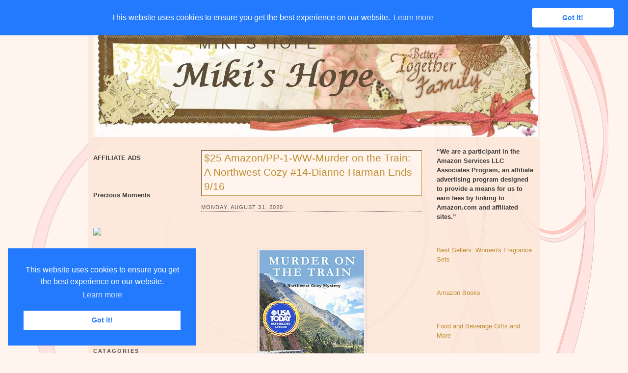

--- FILE ---
content_type: text/html; charset=UTF-8
request_url: https://www.mikishope.com/2020/08/25-amazonpp-1-ww-murder-on-train.html?showComment=1599230180453
body_size: 25134
content:
<!DOCTYPE html>
<html dir='ltr' xmlns='http://www.w3.org/1999/xhtml' xmlns:b='http://www.google.com/2005/gml/b' xmlns:data='http://www.google.com/2005/gml/data' xmlns:expr='http://www.google.com/2005/gml/expr'>
<script src="//ajax.googleapis.com/ajax/libs/jquery/1.7.2/jquery.js" type="text/javascript"></script>
<!--End-->
<script type='text/javascript'>
jQuery(document).ready(function () {

jQuery('a[href*="http://"]:not([href*="http://www.mybloggerlab.com"])').attr('rel', 'nofollow');

jQuery('a[href*="https://"]:not([href*="https://www.mybloggerlab.com"])').attr("target", "_blank");

    });
</script>
<link href='//cdnjs.cloudflare.com/ajax/libs/cookieconsent2/3.0.3/cookieconsent.min.css' rel='stylesheet' type='text/css'/>
<script src='//cdnjs.cloudflare.com/ajax/libs/cookieconsent2/3.0.3/cookieconsent.min.js'></script>
<script>
window.addEventListener("load", function(){
window.cookieconsent.initialise({
  "palette": {
    "popup": {
      "background": "#237afc"
    },
    "button": {
      "background": "#fff",
      "text": "#237afc"
    }
  },
  "theme": "classic",
  "position": "top"
})});
</script>
<head>
<link href='https://www.blogger.com/static/v1/widgets/2944754296-widget_css_bundle.css' rel='stylesheet' type='text/css'/>
<!-- Start Alexa Certify Javascript -->
<script type='text/javascript'>
_atrk_opts = { atrk_acct:"lzsfo1IW1810Ug", domain:"mikishope.com",dynamic: true};
(function() { var as = document.createElement('script'); as.type = 'text/javascript'; as.async = true; as.src = "https://d31qbv1cthcecs.cloudfront.net/atrk.js"; var s = document.getElementsByTagName('script')[0];s.parentNode.insertBefore(as, s); })();
</script>
<noscript><img alt='' height='1' src='https://d5nxst8fruw4z.cloudfront.net/atrk.gif?account=lzsfo1IW1810Ug' style='display:none' width='1'/></noscript>
<!-- End Alexa Certify Javascript -->
<meta content='SR3axpFtNc5aqXWQoySXthv2cPg' name='alexaVerifyID'/>
<meta content='text/html; charset=UTF-8' http-equiv='Content-Type'/>
<meta content='blogger' name='generator'/>
<link href='https://www.mikishope.com/favicon.ico' rel='icon' type='image/x-icon'/>
<link href='https://www.mikishope.com/2020/08/25-amazonpp-1-ww-murder-on-train.html' rel='canonical'/>
<link rel="alternate" type="application/atom+xml" title="Miki&#39;s Hope - Atom" href="https://www.mikishope.com/feeds/posts/default" />
<link rel="alternate" type="application/rss+xml" title="Miki&#39;s Hope - RSS" href="https://www.mikishope.com/feeds/posts/default?alt=rss" />
<link rel="service.post" type="application/atom+xml" title="Miki&#39;s Hope - Atom" href="https://www.blogger.com/feeds/5539168354110016201/posts/default" />

<link rel="alternate" type="application/atom+xml" title="Miki&#39;s Hope - Atom" href="https://www.mikishope.com/feeds/9174125294487915106/comments/default" />
<!--Can't find substitution for tag [blog.ieCssRetrofitLinks]-->
<link href='https://blogger.googleusercontent.com/img/b/R29vZ2xl/AVvXsEhO0M6_9niAYcMSiwCWjSzzyA9RttwbxgLu3JaVsNlMouFXm1Whb3JGmIRq29yWSAu_DYLOpTEU0ZwxHyH7EJl8EJUO1PKm6y1jvUghF9iU9evRHK4XdOnSuOod3e1UxdZEmX8hPupVbwfD/s320/Murder+on+the+Train.jpg' rel='image_src'/>
<meta content='https://www.mikishope.com/2020/08/25-amazonpp-1-ww-murder-on-train.html' property='og:url'/>
<meta content='$25 Amazon/PP-1-WW-Murder on the Train: A Northwest Cozy #14-Dianne Harman Ends 9/16' property='og:title'/>
<meta content=' My absolute favorite character is back in this one, Al DeDuca with his wife DeeDee and best friends Jake and Cassie. Al used to be a securi...' property='og:description'/>
<meta content='https://blogger.googleusercontent.com/img/b/R29vZ2xl/AVvXsEhO0M6_9niAYcMSiwCWjSzzyA9RttwbxgLu3JaVsNlMouFXm1Whb3JGmIRq29yWSAu_DYLOpTEU0ZwxHyH7EJl8EJUO1PKm6y1jvUghF9iU9evRHK4XdOnSuOod3e1UxdZEmX8hPupVbwfD/w1200-h630-p-k-no-nu/Murder+on+the+Train.jpg' property='og:image'/>
<title>
$25 Amazon/PP-1-WW-Murder on the Train: A Northwest Cozy #14-Dianne Harman Ends 9/16
        | 
        Miki's Hope
</title>
<style id='page-skin-1' type='text/css'><!--
/*
-----------------------------------------------
Blogger Template Style
Name:     Float A
Designer: Pocket
URL:      http://pocket-templates.blogspot.com/
Date:     23 Jan 2009
----------------------------------------------- */
/* Variable definitions
====================
<Variable name="bgcolor" description="Page Background Color"
type="color" default="#fff">
<Variable name="textcolor" description="Text Color"
type="color" default="#333">
<Variable name="linkcolor" description="Link Color"
type="color" default="#58a">
<Variable name="pagetitlecolor" description="Blog Title Color"
type="color" default="#666">
<Variable name="descriptioncolor" description="Blog Description Color"
type="color" default="#999">
<Variable name="titlecolor" description="Post Title Color"
type="color" default="#c60">
<Variable name="bordercolor" description="Border Color"
type="color" default="#ccc">
<Variable name="sidebarcolor" description="Sidebar Title Color"
type="color" default="#999">
<Variable name="sidebartextcolor" description="Sidebar Text Color"
type="color" default="#666">
<Variable name="visitedlinkcolor" description="Visited Link Color"
type="color" default="#999">
<Variable name="bodyfont" description="Text Font"
type="font" default="normal normal 100% Georgia, Serif">
<Variable name="headerfont" description="Sidebar Title Font"
type="font"
default="normal normal 78% 'Trebuchet MS',Trebuchet,Arial,Verdana,Sans-serif">
<Variable name="pagetitlefont" description="Blog Title Font"
type="font"
default="normal normal 200% Georgia, Serif">
<Variable name="descriptionfont" description="Blog Description Font"
type="font"
default="normal normal 78% 'Trebuchet MS', Trebuchet, Arial, Verdana, Sans-serif">
<Variable name="postfooterfont" description="Post Footer Font"
type="font"
default="normal normal 78% 'Trebuchet MS', Trebuchet, Arial, Verdana, Sans-serif">
<Variable name="startSide" description="Side where text starts in blog language"
type="automatic" default="left">
<Variable name="endSide" description="Side where text ends in blog language"
type="automatic" default="right">
*/
/* Use this with templates/template-twocol.html */
#navbar, #navbar-iframe {
height: 0px;
visibility: hidden;
display: none;
}
body {
background:#fff5ee url(https://blogger.googleusercontent.com/img/b/R29vZ2xl/AVvXsEjy1X-nodahyphenhyphen8TatyeiLmWw-UFf2760v4-4cH-cN03Y9JrsXs4KXI0o-KloaJ2XGs1N_YvUfhaSxlZ8yQ5qBZ4gVXoPIjVZAI0li5uVq-1VRDqiwoopfJVKWYhmFdWduuPTRi6q0LIE3ys/s1600/2e6aruv.jpg);
background-repeat:no-repeat;
background-position:top center;
background-attachment:fixed;
margin:0;
color:#191919;
font:x-small Georgia Serif;
font-size/* */:/**/small;
font-size: /**/small;
text-align: center;
}
a:link {
color:#b47b10;
text-decoration:none;
}
a:visited {
color:#808080;
text-decoration:none;
}
a:hover {
color:#b47b10;
text-decoration:underline;
}
a img {
border-width:0;
}
/* Header
-----------------------------------------------
*/
#header-wrapper {
background:#fff5ee url(https://blogger.googleusercontent.com/img/b/R29vZ2xl/AVvXsEiPofjVMJSPV237xwDhlgjYJxzInZbuGudgObGmGVzSwjEScivdR00J8YyOEGohFGgmp4C0Kyhw-a6wUYKBhJGre3FHbM94qIvO66oPxtj7UPVUkb_YRzj1qEnBUgcKN3Ab1klS7XQqlRU/s1600/2jbtwfq.jpg);
background-repeat:no-repeat;
background-position:top left;
width:900px;
margin:0 auto 10px;
border:1px dotted fad8c2;
}
#header-inner {
background-position: center;
margin-left: auto;
margin-right: auto;
}
#header {
margin: 5px;
border: 0px solid #cccccc;
text-align: left;
color:#403319;
}
#header h1 {
margin:8px 5px 9px;
padding:20px 15px .25em 205px;
line-height:1.2em;
text-transform:uppercase;
letter-spacing:.2em;
font: normal normal 230% Verdana, sans-serif;
}
#header a {
color:#403319;
text-decoration:none;
}
#header a:hover {
color:;
}
#header .description {
margin:0 5px 10px;
padding:0 15px 15px 207px;
max-width:700px;
text-transform:none;
letter-spacing:0em;
line-height: 1.4em;
font: normal normal 95% Verdana, sans-serif;
color: #403319;
}
#header img {
margin-left: auto;
margin-right: auto;
}
/* ----- LINKBAR ----- */
#linkbar {
background:#fad8c2;
margin: 6px 0px 0px 0px;
padding: 0px 0px 0px 0px;
width: 100%;
position: relative;
border: 1px dotted fad8c2;
border-bottom: 0;
}
#linkbar ul {
margin: 0px 0px 0px 0px;
padding: 5px 5px 7px 5px;
text-align: left;
list-style-type:none;
}
#linkbar li {
display: inline;
margin: 0px 0px 0px 0px;
padding: 0px 0px 0px 0px;
}
#linkbar h2 {
margin: 0px 0px 0px 0px;
padding: 0px 0px 0px 0px;
display: none;
visibility: hidden;
}
#linkbar a {
clear: both;
margin: 0px -4px 0px 0px;
padding: 3px 20px 3px 20px;
width:900px;
text-decoration:none;
font-weight:bold;
font-family:verdana;
font-size:12px;
color: #555350;
border-right: 1px solid #555350;
text-transform:uppercase;
}
#linkbar a:hover {
color: #555350;
background: #fff5ee;
}
/* Outer-Wrapper
----------------------------------------------- */
#outer-wrapper {
background: url(https://blogger.googleusercontent.com/img/b/R29vZ2xl/AVvXsEi-fcbNP6tQ0MHfMr3fltb4ziFXIw7bJQ_Pi7zAxixJl6zxxmwT2FJOZ8FMBCtAncdfaA9Py4bced3Akp-Yfwom19sABjrzX_XepfPimTXY1t3FJX9cNlPw8QsaGFlAMWge2izQRBplNBU/s1600/b5fpnc.jpg);
opacity:.85;
filter: alpha(opacity=85);
-moz-opacity: 0.85;
width: 900px;
margin:0 auto;
padding:10px;
text-align:left;
font: normal normal 100% Verdana, sans-serif;
}
#main-wrapper {
margin-left: 20px;
width: 450px;
float: left;
word-wrap: break-word; /* fix for long text breaking sidebar float in IE */
overflow: hidden;     /* fix for long non-text content breaking IE sidebar float */
}
#sidebar-wrapper {
width: 200px;
float: right;
word-wrap: break-word; /* fix for long text breaking sidebar float in IE */
overflow: hidden;      /* fix for long non-text content breaking IE sidebar float */
}
#left-sidebar-wrapper {
width: 200px;
float: left;
word-wrap: break-word; /* fix for long text breaking sidebar float in IE */ overflow: hidden; /* fix for long non-text content breaking IE sidebar float */
}
/* Headings
----------------------------------------------- */
h2 {
margin:1.5em 0 .75em;
font:normal normal 78% 'Trebuchet MS',Trebuchet,Arial,Verdana,Sans-serif;
line-height: 1.4em;
text-transform:uppercase;
letter-spacing:.2em;
color:#804000;
}
/* Posts
-----------------------------------------------
*/
h2.date-header {
border-bottom:1px dotted #363534;
margin:1.5em 0 .75em;
font-family:arial;
font-size:11px;
line-height: 1.4em;
text-transform:uppercase;
letter-spacing:.1em;
color:#ffffff;
color:#363534;
}
.post {
background: url(https://blogger.googleusercontent.com/img/b/R29vZ2xl/AVvXsEiW0LuZV6By2Jua4y0n-IS4jt0hcDNSlKVmzRJ3ABU43Q41xgXkUQPCrf6ENxFYX31LqV1MoysjQFF4gijJ5W1PBN-uKQ8Lr1SVTOWpLhuy8bdemgoETXLDuu7IHMXI1HpNdSE14cKVK64/s1600/2czzktx.jpg);
background-repeat:no-repeat;
background-position:bottom center;
margin:.5em 0 1.5em;
border-bottom:0px solid #ffffff;
padding-bottom:3.5em;
}
.post h3 {
background:#fff5ee;
border: 1px inset #bf8c33;
margin:.25em 0 0;
padding:0 5px 4px;
font-size:160%;
font-weight:normal;
line-height:1.4em;
color:#b47b10;
}
.post h3 a, .post h3 a:visited, .post h3 strong {
display:block;
text-decoration:none;
color:#b47b10;
font-weight:normal;
}
.post h3 strong, .post h3 a:hover {
color:#d6b59b;
}
.post-body {
margin:0 0 .75em;
line-height:1.6em;
}
.post-body blockquote {
line-height:1.3em;
}
.post-footer {
margin: .75em 0;
color:#804000;
text-transform:uppercase;
letter-spacing:0em;
font: normal normal 86% Arial, sans-serif;
line-height: 1.6em;
}
.comment-link {
margin-left:.6em;
}
.post img {
padding:4px;
border:1px solid #cccccc;
}
.post blockquote {
margin:1em 20px;
}
.post blockquote  {
border-top: 1px solid #d6b69c;
border-left: 1px solid #d6b69c;
border-right: 2px solid #d6b69c;
border-bottom: 2px solid #d6b69c;
background: #fceadc url(https://blogger.googleusercontent.com/img/b/R29vZ2xl/AVvXsEisLbjYoeupvcpnQSsZk-XGdi7JXx7PUcVj7hbAjAdy9R3jppW5o7_ZpgFDTOUzTF8QHxzDKH0HrxkA8bqIutqe0rdXkPHU3Hgg_fNs3Lr-3LK9iymiLz4gkWO7MS8VYm6FI4xois8U34Y/s1600/178rc7.jpg);
background-position:top left;
background-repeat:no-repeat;
margin: 10px 10px 10px 10px;
padding: 10px 20px 10px 55px;
font-size: 1em;
font-style:italic;
line-height:1.4em;
}
/* Comments
----------------------------------------------- */
#comments h4 {
margin:1em 0;
font-weight: bold;
line-height: 1.4em;
text-transform:uppercase;
letter-spacing:.2em;
color: #804000;
}
#comments-block {
margin:1em 0 1.5em;
line-height:1.6em;
}
#comments-block .comment-author {
margin:.5em 0;
}
#comments-block .comment-body {
margin:.25em 0 0;
}
#comments-block .comment-footer {
margin:-.25em 0 2em;
line-height: 1.4em;
text-transform:uppercase;
letter-spacing:.1em;
}
#comments-block .comment-body p {
margin:0 0 .75em;
}
.deleted-comment {
font-style:italic;
color:gray;
}
#blog-pager-newer-link {
float: left;
}
#blog-pager-older-link {
float: right;
}
#blog-pager {
text-align: center;
}
.feed-links {
clear: both;
line-height: 2.5em;
}
/* Sidebar Content
----------------------------------------------- */
.sidebar {
color: #191919;
line-height: 1.5em;
}
.sidebar ul {
list-style:none;
margin:0 0 0;
padding:10px 0 0;
}
.sidebar li {
margin:0;
padding-top:0;
padding-right:0;
padding-bottom:.25em;
padding-left:15px;
text-indent:-15px;
line-height:1.5em;
}
.sidebar .widget, .main .widget {
border-bottom:0px dotted #cccccc;
margin:0 0 1.5em;
padding:10px 0 1.5em;
}
.main .Blog {
border-bottom-width: 0;
}
.sidebar h2 {
color:#363534;
font-size:11px;
font-weight:bold;
border-bottom:1px solid #000000;
margin:0;
padding:4px 0em;
line-height:0.9em;
}
/* Profile
----------------------------------------------- */
.profile-img {
float: left;
margin-top: 3px;
margin-right: 5px;
margin-bottom: 5px;
margin-left: 0;
padding: 4px;
border: 1px solid #cccccc;
}
.profile-data {
margin:0;
text-transform:uppercase;
letter-spacing:.1em;
font: normal normal 86% Arial, sans-serif;
color: #804000;
font-weight: bold;
line-height: 1.6em;
}
.profile-datablock {
margin:.5em 0 .5em;
}
.profile-textblock {
margin: 0.5em 0;
line-height: 1.6em;
}
.profile-link {
font: normal normal 86% Arial, sans-serif;
text-transform: uppercase;
letter-spacing: 0em;
font-size:10px;
}
#klo{
color: #000000;
padding-top: 0px;
width: 920px;
border-top: 1px dotted #fad8c2;
clear: both;
padding-bottom:7px;
text-align: center;
margin:0 auto;
}
/* Footer
----------------------------------------------- */
#footer {
width:900px;
clear:both;
margin:0 auto;
padding-top:15px;
line-height: 1.4em;
text-transform:uppercase;
letter-spacing:.1em;
text-align: center;
}
/* Page Elements Fix
----------------------------------------------- */
body#layout #outer-wrapper {
width: 750px;
margin-left: auto;
margin-right: auto;
}
body#layout #header-wrapper {
margin-left: 0px;
margin-right: 0px;
width: 730px;
}
body#layout #main-wrapper {
margin-left: 0px;
margin-right: 0px;
width: 450px;
padding: 0 0 0 0;
}
body#layout #left-sidebar-wrapper {
float:left;
width:140px
}
body#layout #sidebar-wrapper{
float:right;
width:140px
}
body#layout #footer {
width:730px;
margin:0 auto;
padding-top:15px;
}
body#layout #klo{
width:730px;
margin:0 auto;
padding-top:15px;
}

--></style>
<link href='https://www.blogger.com/dyn-css/authorization.css?targetBlogID=5539168354110016201&amp;zx=5400fe86-ac3a-4932-a12c-6c05f0903e35' media='none' onload='if(media!=&#39;all&#39;)media=&#39;all&#39;' rel='stylesheet'/><noscript><link href='https://www.blogger.com/dyn-css/authorization.css?targetBlogID=5539168354110016201&amp;zx=5400fe86-ac3a-4932-a12c-6c05f0903e35' rel='stylesheet'/></noscript>
<meta name='google-adsense-platform-account' content='ca-host-pub-1556223355139109'/>
<meta name='google-adsense-platform-domain' content='blogspot.com'/>

<!-- data-ad-client=ca-pub-6427750378533483 -->

</head>
<body>
<div class='navbar section' id='navbar'><div class='widget Navbar' data-version='1' id='Navbar1'><script type="text/javascript">
    function setAttributeOnload(object, attribute, val) {
      if(window.addEventListener) {
        window.addEventListener('load',
          function(){ object[attribute] = val; }, false);
      } else {
        window.attachEvent('onload', function(){ object[attribute] = val; });
      }
    }
  </script>
<div id="navbar-iframe-container"></div>
<script type="text/javascript" src="https://apis.google.com/js/platform.js"></script>
<script type="text/javascript">
      gapi.load("gapi.iframes:gapi.iframes.style.bubble", function() {
        if (gapi.iframes && gapi.iframes.getContext) {
          gapi.iframes.getContext().openChild({
              url: 'https://www.blogger.com/navbar/5539168354110016201?po\x3d9174125294487915106\x26origin\x3dhttps://www.mikishope.com',
              where: document.getElementById("navbar-iframe-container"),
              id: "navbar-iframe"
          });
        }
      });
    </script><script type="text/javascript">
(function() {
var script = document.createElement('script');
script.type = 'text/javascript';
script.src = '//pagead2.googlesyndication.com/pagead/js/google_top_exp.js';
var head = document.getElementsByTagName('head')[0];
if (head) {
head.appendChild(script);
}})();
</script>
</div></div>
<div id='outer-wrapper'>
<div id='wrap2'>
<!-- skip links for text browsers -->
<span id='skiplinks' style='display:none;'>
<a href='#main'>
            skip to main 
          </a>
          |
          <a href='#sidebar'>
            skip to sidebar
          </a>
</span>
<div id='linkbar-wrapper'>
<div class='linkbar section' id='linkbar'><div class='widget LinkList' data-version='1' id='LinkList1'>
<h2>
Linkbar
</h2>
<div class='widget-content'>
<ul>
<li>
<a href='http://www.mikishope.com/'>
Home
</a>
</li>
<li>
<a href='http://www.mikishope.com/search/label/Charities'>
Charities
</a>
</li>
<li>
<a href='http://www.mikishope.com/search/label/Give%20Aways'>
Give Aways
</a>
</li>
<li>
<a href='http://www.mikishope.com/2011/01/disclosure-statement.html'>
Disclosure
</a>
</li>
<li>
<a href='http://feedpress.me/mikishope'>
RSS
</a>
</li>
<li>
<a href='http://feedpress.it/e/mailverify?feed_id=mikishope'>
Email Subscribe
</a>
</li>
</ul>
</div>
</div></div>
</div>
<div id='header-wrapper'>
<div class='header section' id='header'><div class='widget Header' data-version='1' id='Header1'>
<div id='header-inner' style='background-image: url("https://blogger.googleusercontent.com/img/b/R29vZ2xl/AVvXsEgybpQu729XT-dL2oDu8RUVSNEXIMmQ3AaSzZkqygt3xt8vf7tt_wL71XoFBB7OgHbyWS4Mr-PNScSfv34Lv6FXkYqsDNzWxzwynMKJwcRFLfPLBFkpLQYXaVdiGneFgC5yjP5e50gbmMs/s1600/mikihead1.jpg"); background-position: left; width: 901px; min-height: 227px; px;_height: 227px; px;background-repeat: no-repeat; '>
<div class='titlewrapper' style='background: transparent'>
<h1 class='title' style='background: transparent; border-width: 0px'>
<a href='https://www.mikishope.com/'>
Miki's Hope
</a>
</h1>
</div>
<div class='descriptionwrapper'>
<p class='description'>
<span>
</span>
</p>
</div>
</div>
</div></div>
</div>
<div id='content-wrapper'>
<div id='crosscol-wrapper' style='text-align:center'>
<div class='crosscol no-items section' id='crosscol'></div>
</div>
<div id='left-sidebar-wrapper'>
<div class='sidebar section' id='left-sidebar'><div class='widget HTML' data-version='1' id='HTML1'>
<div class='widget-content'>
<blockquote></blockquote><span style="font-weight: bold;">AFFILIATE ADS</span><br /><br /><br /><br
/>

<span style="font-weight: bold;">Precious Moments</span><br /><br /><br /><br />

<a target="_blank" href="https://shareasale.com/r.cfm?b=970226&amp;u=367775&amp;m=67329&amp;urllink=&amp;afftrack="><img src="https://static.shareasale.com/image/67329/PM350x310.jpeg" border="0" />
</a><br /><br />

<span style="font-weight: bold;"><br /><a href="http://theliteracysite.greatergood.com/clickToGive/lit/home?link=LIT_linktous_120"><img alt="The Literacy Site" src="https://lh3.googleusercontent.com/blogger_img_proxy/[base64]s0-d" /></a><br /><br /></span><br /><br /><a href="https://shareasale.com/r.cfm?b=1058153&amp;u=367775&amp;m=22559&amp;urllink=&amp;afftrack=" target="_blank"><img border="0" src="https://static.shareasale.com/image/22559/ShopDLX_Brand_250X250.jpg" / /></a></br
><br /><br />
</div>
<div class='clear'></div>
</div><div class='widget Image' data-version='1' id='Image1'>
<h2>Catagories</h2>
<div class='widget-content'>
<img alt='Catagories' height='100' id='Image1_img' src='https://blogger.googleusercontent.com/img/b/R29vZ2xl/AVvXsEjH_j4k9ITsNNqbPTFq5pAtCH9Vmu_gEjvk6ygY_xXealNkeUqTmkxq0Mn7OYxBTxURtJAPufkWODfM_UXKE1Omqu2JgIxjWBg65uMtNAfdQH2ePhKIK4P0ozV0jHIQhJYJJgss4csikl8I/s1600/Prl-Tattered_Garden-categories.png' width='200'/>
<br/>
</div>
<div class='clear'></div>
</div><div class='widget Label' data-version='1' id='Label1'>
<h2>Labels</h2>
<div class='widget-content list-label-widget-content'>
<ul>
<li>
<a dir='ltr' href='https://www.mikishope.com/search/label/Affiliate%20Sales'>Affiliate Sales</a>
<span dir='ltr'>(88)</span>
</li>
<li>
<a dir='ltr' href='https://www.mikishope.com/search/label/Around%20The%20Net'>Around The Net</a>
<span dir='ltr'>(16)</span>
</li>
<li>
<a dir='ltr' href='https://www.mikishope.com/search/label/Blog%20Hops%2FLinkys'>Blog Hops/Linkys</a>
<span dir='ltr'>(3)</span>
</li>
<li>
<a dir='ltr' href='https://www.mikishope.com/search/label/Books'>Books</a>
<span dir='ltr'>(2252)</span>
</li>
<li>
<a dir='ltr' href='https://www.mikishope.com/search/label/Charities'>Charities</a>
<span dir='ltr'>(17)</span>
</li>
<li>
<a dir='ltr' href='https://www.mikishope.com/search/label/Diabetes%20Saga'>Diabetes Saga</a>
<span dir='ltr'>(21)</span>
</li>
<li>
<a dir='ltr' href='https://www.mikishope.com/search/label/Disclosure'>Disclosure</a>
<span dir='ltr'>(2)</span>
</li>
<li>
<a dir='ltr' href='https://www.mikishope.com/search/label/Do%20You%20Bake'>Do You Bake</a>
<span dir='ltr'>(23)</span>
</li>
<li>
<a dir='ltr' href='https://www.mikishope.com/search/label/Eclipse%20Spa'>Eclipse Spa</a>
<span dir='ltr'>(18)</span>
</li>
<li>
<a dir='ltr' href='https://www.mikishope.com/search/label/Finished'>Finished</a>
<span dir='ltr'>(1)</span>
</li>
<li>
<a dir='ltr' href='https://www.mikishope.com/search/label/Finished%20Giveaways'>Finished Giveaways</a>
<span dir='ltr'>(1357)</span>
</li>
<li>
<a dir='ltr' href='https://www.mikishope.com/search/label/Give%20Aways'>Give Aways</a>
<span dir='ltr'>(1032)</span>
</li>
<li>
<a dir='ltr' href='https://www.mikishope.com/search/label/Guest%20Posts'>Guest Posts</a>
<span dir='ltr'>(94)</span>
</li>
<li>
<a dir='ltr' href='https://www.mikishope.com/search/label/Lilla%20Rose'>Lilla Rose</a>
<span dir='ltr'>(2)</span>
</li>
<li>
<a dir='ltr' href='https://www.mikishope.com/search/label/Miscellaneous'>Miscellaneous</a>
<span dir='ltr'>(880)</span>
</li>
<li>
<a dir='ltr' href='https://www.mikishope.com/search/label/Reviews'>Reviews</a>
<span dir='ltr'>(121)</span>
</li>
</ul>
<div class='clear'></div>
</div>
</div><div class='widget Image' data-version='1' id='Image2'>
<h2>Archives</h2>
<div class='widget-content'>
<img alt='Archives' height='100' id='Image2_img' src='https://blogger.googleusercontent.com/img/b/R29vZ2xl/AVvXsEgVdj19zY18oQrJkks6tyCx25ygJqKlc7coKqcvgJ0OpYx_vSG7yN-780Ts8YgSDHZnzw_TtnqosridgNaW4-V7oA1x7bESst0cEU26DjV9XgVmCwZax97UPMWGwH3XLU4JqHze-EM7MsNK/s1600/Prl-Tattered_Garden-archive.png' width='200'/>
<br/>
</div>
<div class='clear'></div>
</div><div class='widget BlogArchive' data-version='1' id='BlogArchive1'>
<h2>Blog Archive</h2>
<div class='widget-content'>
<div id='ArchiveList'>
<div id='BlogArchive1_ArchiveList'>
<select id='BlogArchive1_ArchiveMenu'>
<option value=''>Blog Archive</option>
<option value='https://www.mikishope.com/2024/09/'>September (2)</option>
<option value='https://www.mikishope.com/2024/08/'>August (4)</option>
<option value='https://www.mikishope.com/2024/07/'>July (9)</option>
<option value='https://www.mikishope.com/2024/06/'>June (15)</option>
<option value='https://www.mikishope.com/2024/05/'>May (17)</option>
<option value='https://www.mikishope.com/2024/04/'>April (25)</option>
<option value='https://www.mikishope.com/2024/03/'>March (16)</option>
<option value='https://www.mikishope.com/2024/02/'>February (26)</option>
<option value='https://www.mikishope.com/2024/01/'>January (30)</option>
<option value='https://www.mikishope.com/2023/12/'>December (26)</option>
<option value='https://www.mikishope.com/2023/11/'>November (23)</option>
<option value='https://www.mikishope.com/2023/10/'>October (28)</option>
<option value='https://www.mikishope.com/2023/09/'>September (21)</option>
<option value='https://www.mikishope.com/2023/08/'>August (19)</option>
<option value='https://www.mikishope.com/2023/07/'>July (33)</option>
<option value='https://www.mikishope.com/2023/06/'>June (30)</option>
<option value='https://www.mikishope.com/2023/05/'>May (21)</option>
<option value='https://www.mikishope.com/2023/04/'>April (34)</option>
<option value='https://www.mikishope.com/2023/03/'>March (22)</option>
<option value='https://www.mikishope.com/2023/02/'>February (21)</option>
<option value='https://www.mikishope.com/2023/01/'>January (31)</option>
<option value='https://www.mikishope.com/2022/12/'>December (22)</option>
<option value='https://www.mikishope.com/2022/11/'>November (19)</option>
<option value='https://www.mikishope.com/2022/10/'>October (19)</option>
<option value='https://www.mikishope.com/2022/09/'>September (29)</option>
<option value='https://www.mikishope.com/2022/08/'>August (25)</option>
<option value='https://www.mikishope.com/2022/07/'>July (32)</option>
<option value='https://www.mikishope.com/2022/06/'>June (32)</option>
<option value='https://www.mikishope.com/2022/05/'>May (35)</option>
<option value='https://www.mikishope.com/2022/04/'>April (38)</option>
<option value='https://www.mikishope.com/2022/03/'>March (36)</option>
<option value='https://www.mikishope.com/2022/02/'>February (45)</option>
<option value='https://www.mikishope.com/2022/01/'>January (49)</option>
<option value='https://www.mikishope.com/2021/12/'>December (43)</option>
<option value='https://www.mikishope.com/2021/11/'>November (59)</option>
<option value='https://www.mikishope.com/2021/10/'>October (39)</option>
<option value='https://www.mikishope.com/2021/09/'>September (53)</option>
<option value='https://www.mikishope.com/2021/08/'>August (40)</option>
<option value='https://www.mikishope.com/2021/07/'>July (62)</option>
<option value='https://www.mikishope.com/2021/06/'>June (51)</option>
<option value='https://www.mikishope.com/2021/05/'>May (41)</option>
<option value='https://www.mikishope.com/2021/04/'>April (54)</option>
<option value='https://www.mikishope.com/2021/03/'>March (51)</option>
<option value='https://www.mikishope.com/2021/02/'>February (49)</option>
<option value='https://www.mikishope.com/2021/01/'>January (48)</option>
<option value='https://www.mikishope.com/2020/12/'>December (40)</option>
<option value='https://www.mikishope.com/2020/11/'>November (63)</option>
<option value='https://www.mikishope.com/2020/10/'>October (44)</option>
<option value='https://www.mikishope.com/2020/09/'>September (47)</option>
<option value='https://www.mikishope.com/2020/08/'>August (44)</option>
<option value='https://www.mikishope.com/2020/07/'>July (54)</option>
<option value='https://www.mikishope.com/2020/06/'>June (42)</option>
<option value='https://www.mikishope.com/2020/05/'>May (60)</option>
<option value='https://www.mikishope.com/2020/04/'>April (65)</option>
<option value='https://www.mikishope.com/2020/03/'>March (43)</option>
<option value='https://www.mikishope.com/2020/02/'>February (37)</option>
<option value='https://www.mikishope.com/2020/01/'>January (58)</option>
<option value='https://www.mikishope.com/2019/12/'>December (49)</option>
<option value='https://www.mikishope.com/2019/11/'>November (55)</option>
<option value='https://www.mikishope.com/2019/10/'>October (40)</option>
<option value='https://www.mikishope.com/2019/09/'>September (49)</option>
<option value='https://www.mikishope.com/2019/08/'>August (42)</option>
<option value='https://www.mikishope.com/2019/07/'>July (64)</option>
<option value='https://www.mikishope.com/2019/06/'>June (45)</option>
<option value='https://www.mikishope.com/2019/05/'>May (62)</option>
<option value='https://www.mikishope.com/2019/04/'>April (44)</option>
<option value='https://www.mikishope.com/2019/03/'>March (49)</option>
<option value='https://www.mikishope.com/2019/02/'>February (45)</option>
<option value='https://www.mikishope.com/2019/01/'>January (50)</option>
<option value='https://www.mikishope.com/2018/12/'>December (42)</option>
<option value='https://www.mikishope.com/2018/11/'>November (55)</option>
<option value='https://www.mikishope.com/2018/10/'>October (42)</option>
<option value='https://www.mikishope.com/2018/09/'>September (61)</option>
<option value='https://www.mikishope.com/2018/08/'>August (38)</option>
<option value='https://www.mikishope.com/2018/07/'>July (42)</option>
<option value='https://www.mikishope.com/2018/06/'>June (44)</option>
<option value='https://www.mikishope.com/2018/05/'>May (35)</option>
<option value='https://www.mikishope.com/2018/04/'>April (43)</option>
<option value='https://www.mikishope.com/2018/03/'>March (42)</option>
<option value='https://www.mikishope.com/2018/02/'>February (37)</option>
<option value='https://www.mikishope.com/2018/01/'>January (42)</option>
<option value='https://www.mikishope.com/2017/12/'>December (46)</option>
<option value='https://www.mikishope.com/2017/11/'>November (41)</option>
<option value='https://www.mikishope.com/2017/10/'>October (48)</option>
<option value='https://www.mikishope.com/2017/09/'>September (33)</option>
<option value='https://www.mikishope.com/2017/08/'>August (37)</option>
<option value='https://www.mikishope.com/2017/07/'>July (32)</option>
<option value='https://www.mikishope.com/2017/06/'>June (20)</option>
<option value='https://www.mikishope.com/2017/05/'>May (28)</option>
<option value='https://www.mikishope.com/2017/04/'>April (33)</option>
<option value='https://www.mikishope.com/2017/03/'>March (28)</option>
<option value='https://www.mikishope.com/2017/02/'>February (20)</option>
<option value='https://www.mikishope.com/2017/01/'>January (27)</option>
<option value='https://www.mikishope.com/2016/12/'>December (23)</option>
<option value='https://www.mikishope.com/2016/11/'>November (26)</option>
<option value='https://www.mikishope.com/2016/10/'>October (32)</option>
<option value='https://www.mikishope.com/2016/09/'>September (21)</option>
<option value='https://www.mikishope.com/2016/08/'>August (26)</option>
<option value='https://www.mikishope.com/2016/07/'>July (32)</option>
<option value='https://www.mikishope.com/2016/06/'>June (31)</option>
<option value='https://www.mikishope.com/2016/05/'>May (26)</option>
<option value='https://www.mikishope.com/2016/04/'>April (31)</option>
<option value='https://www.mikishope.com/2016/03/'>March (33)</option>
<option value='https://www.mikishope.com/2016/02/'>February (25)</option>
<option value='https://www.mikishope.com/2016/01/'>January (40)</option>
<option value='https://www.mikishope.com/2015/12/'>December (29)</option>
<option value='https://www.mikishope.com/2015/11/'>November (47)</option>
<option value='https://www.mikishope.com/2015/10/'>October (37)</option>
<option value='https://www.mikishope.com/2015/09/'>September (36)</option>
<option value='https://www.mikishope.com/2015/08/'>August (39)</option>
<option value='https://www.mikishope.com/2015/07/'>July (41)</option>
<option value='https://www.mikishope.com/2015/06/'>June (49)</option>
<option value='https://www.mikishope.com/2015/05/'>May (32)</option>
<option value='https://www.mikishope.com/2015/04/'>April (33)</option>
<option value='https://www.mikishope.com/2015/03/'>March (27)</option>
<option value='https://www.mikishope.com/2015/02/'>February (36)</option>
<option value='https://www.mikishope.com/2015/01/'>January (47)</option>
<option value='https://www.mikishope.com/2014/12/'>December (27)</option>
<option value='https://www.mikishope.com/2014/11/'>November (34)</option>
<option value='https://www.mikishope.com/2014/10/'>October (30)</option>
<option value='https://www.mikishope.com/2014/09/'>September (25)</option>
<option value='https://www.mikishope.com/2014/08/'>August (25)</option>
<option value='https://www.mikishope.com/2014/07/'>July (31)</option>
<option value='https://www.mikishope.com/2014/06/'>June (25)</option>
<option value='https://www.mikishope.com/2014/05/'>May (35)</option>
<option value='https://www.mikishope.com/2014/04/'>April (36)</option>
<option value='https://www.mikishope.com/2014/03/'>March (29)</option>
<option value='https://www.mikishope.com/2014/02/'>February (26)</option>
<option value='https://www.mikishope.com/2014/01/'>January (33)</option>
<option value='https://www.mikishope.com/2013/12/'>December (37)</option>
<option value='https://www.mikishope.com/2013/11/'>November (45)</option>
<option value='https://www.mikishope.com/2013/10/'>October (36)</option>
<option value='https://www.mikishope.com/2013/09/'>September (20)</option>
<option value='https://www.mikishope.com/2013/08/'>August (34)</option>
<option value='https://www.mikishope.com/2013/07/'>July (44)</option>
<option value='https://www.mikishope.com/2013/06/'>June (38)</option>
<option value='https://www.mikishope.com/2013/05/'>May (50)</option>
<option value='https://www.mikishope.com/2013/04/'>April (50)</option>
<option value='https://www.mikishope.com/2013/03/'>March (57)</option>
<option value='https://www.mikishope.com/2013/02/'>February (44)</option>
<option value='https://www.mikishope.com/2013/01/'>January (31)</option>
<option value='https://www.mikishope.com/2012/12/'>December (44)</option>
<option value='https://www.mikishope.com/2012/11/'>November (50)</option>
<option value='https://www.mikishope.com/2012/10/'>October (37)</option>
<option value='https://www.mikishope.com/2012/09/'>September (49)</option>
<option value='https://www.mikishope.com/2012/08/'>August (33)</option>
<option value='https://www.mikishope.com/2012/07/'>July (28)</option>
<option value='https://www.mikishope.com/2012/06/'>June (27)</option>
<option value='https://www.mikishope.com/2012/05/'>May (32)</option>
<option value='https://www.mikishope.com/2012/04/'>April (37)</option>
<option value='https://www.mikishope.com/2012/03/'>March (35)</option>
<option value='https://www.mikishope.com/2012/02/'>February (35)</option>
<option value='https://www.mikishope.com/2012/01/'>January (35)</option>
<option value='https://www.mikishope.com/2011/12/'>December (47)</option>
<option value='https://www.mikishope.com/2011/11/'>November (22)</option>
<option value='https://www.mikishope.com/2011/10/'>October (17)</option>
<option value='https://www.mikishope.com/2011/09/'>September (27)</option>
<option value='https://www.mikishope.com/2011/08/'>August (15)</option>
<option value='https://www.mikishope.com/2011/07/'>July (18)</option>
<option value='https://www.mikishope.com/2011/06/'>June (19)</option>
<option value='https://www.mikishope.com/2011/05/'>May (23)</option>
<option value='https://www.mikishope.com/2011/04/'>April (19)</option>
<option value='https://www.mikishope.com/2011/03/'>March (33)</option>
<option value='https://www.mikishope.com/2011/02/'>February (39)</option>
<option value='https://www.mikishope.com/2011/01/'>January (69)</option>
</select>
</div>
</div>
<div class='clear'></div>
</div>
</div><div class='widget HTML' data-version='1' id='HTML5'>
<h2 class='title'>Miki's Hope Stats</h2>
<div class='widget-content'>
<a href="http://www.alexa.com/siteinfo/www.mikishope.com"><script type="text/javascript" src="//xslt.alexa.com/site_stats/js/t/a?url=www.mikishope.com"></script></a>

<a href="http://www.prchecker.info/" title="Free PageRank Checker" target="_blank">
<img src="https://lh3.googleusercontent.com/blogger_img_proxy/AEn0k_sPsS47VwgCIEDFKF-8uj8i1phOWG_T9HeHdgLpldTb4wp3gefNDd7Pd_pbmAV2qIpOAVmoiVMQKyYDrpUa70GSxk0KKKQEHO0UbImVFRoUJotKliT1njsy8Q6gQL4PzJRtGawlJiINcIpEAFTj_6u5os0=s0-d" alt="Free PageRank Checker" style="border:0;"></a>

<a href="http://www.seomoz.org/" target="_blank"><img src="https://lh3.googleusercontent.com/blogger_img_proxy/AEn0k_vVLe9ZIHXGbghgyD2qXeRQWRzELV4vKQAGhbIVteAGKB07d2ePsKIE653cSzIiBWvHIjVDfLxaic8zYQT2l8MZGqTpmZ2p3pTxzbD3R3AFwh3a5H9rl1JnIe1kgzHBpIU=s0-d" alt="Check MozRank" title="Check MozRank" class="rank" border="0"></a>

<a href="http://www.seomoz.org/" target="_blank"><img src="https://lh3.googleusercontent.com/blogger_img_proxy/AEn0k_tmvbgU2PBhhU9z7E5TaZkz6NQ5Fte0yfzy9W8SKS8xJ5rmGodrZw0ZUVGfyJZlCjPREhQhwIh-Hp4pw0deE6uC_9qRPztMVOCF9N3wrrMiEP8mez8MqWQ87epbvZRV-yxxLpKFmL8dg7r35OOZoifhdpXwrnw=s0-d" alt="Check Page Authority" title="Check Page Authority" class="rank" border="0"></a>

<a href="http://www.seomoz.org/" target="_blank"><img src="https://lh3.googleusercontent.com/blogger_img_proxy/AEn0k_t1aLtxpmNVH7PY9VcvSiasaYOtNuYU1xpIPWvSDYyuTcOqgbRMfnxOuXtrbmSCnLhZV_w8YsJcCJMUugPS4Un41L3v97ZirlALLctzo6NBMQheVnkCgnEOLBLtLs42aRXiwZWDVju9EHpqIvw_2v8ec9mlAFAp6bmQ=s0-d" alt="Check Domain Authority" title="Check Domain Authority" class="rank" border="0"></a>

<a href="http://www.alexa.com/siteinfo/www.mikishope.com?p=rwidget#reviews" ><img src="https://lh3.googleusercontent.com/blogger_img_proxy/AEn0k_sXQOEJhrItm9DO2fYC16IKfdeEYMOvT3tGwb3T2beknpUUZYDP7nswy0y_VT-j83wyHDql6GtEW3dj3fUgoGoX-iinLRzLOh-GrOgihM3L2lXSdYKID0HD2871Lbl0=s0-d" alt="Review www.mikishope.com on alexa.com"></a>
</div>
<div class='clear'></div>
</div><div class='widget HTML' data-version='1' id='HTML4'>
<h2 class='title'>Miki's Stuff-Disclosures, Cookie Policy, GDPR Compliance</h2>
<div class='widget-content'>
<br />


<link rel="stylesheet" type="text/css" href="//cdnjs.cloudflare.com/ajax/libs/cookieconsent2/3.0.3/cookieconsent.min.css" />
<script src="//cdnjs.cloudflare.com/ajax/libs/cookieconsent2/3.0.3/cookieconsent.min.js"></script>
<script>
window.addEventListener("load", function(){
window.cookieconsent.initialise({
  "palette": {
    "popup": {
      "background": "#237afc"
    },
    "button": {
      "background": "#fff",
      "text": "#237afc"
    }
  },
  "position": "bottom-left"
})});
</script
<br /> 


<span style="font-weight:bold;"><a href="http://www.mikishope.com/2018/05/disclosure-statement-as-of-51518.html">Full Disclosure Notices as of 5/15/18-supercedes all others</a></script>
</div>
<div class='clear'></div>
</div></div>
</div>
<div id='main-wrapper'>
<div class='main section' id='main'><div class='widget Blog' data-version='1' id='Blog1'>
<div class='blog-posts hfeed'>
<!--Can't find substitution for tag [adStart]-->
<div class='post hentry uncustomized-post-template'>
<a name='9174125294487915106'></a>
<h3 class='post-title entry-title'>
<a href='https://www.mikishope.com/2020/08/25-amazonpp-1-ww-murder-on-train.html'>
$25 Amazon/PP-1-WW-Murder on the Train: A Northwest Cozy #14-Dianne Harman Ends 9/16
</a>
</h3>
<h2 class='date-header'>
Monday, August 31, 2020
</h2>
<div class='post-header-line-1'></div>
<div class='post-body entry-content'>
<iframe allowTransparency='true' frameborder='0' scrolling='no' src='http://www.facebook.com/plugins/like.php?href=https://www.mikishope.com/2020/08/25-amazonpp-1-ww-murder-on-train.html&layout=standard&show_faces=true&width=100&action=like& font=arial&colorscheme=light' style='border:none; overflow:hidden; width:450px; height:60px;'></iframe>
<script type='text/javascript'>
                        tweetmeme_url = 'https://www.mikishope.com/2020/08/25-amazonpp-1-ww-murder-on-train.html';
                      </script>
<script src="//tweetmeme.com/i/scripts/button.js" type="text/javascript">
                      </script>
<div class="separator" style="clear: both; text-align: center;"><a href="https://blogger.googleusercontent.com/img/b/R29vZ2xl/AVvXsEhO0M6_9niAYcMSiwCWjSzzyA9RttwbxgLu3JaVsNlMouFXm1Whb3JGmIRq29yWSAu_DYLOpTEU0ZwxHyH7EJl8EJUO1PKm6y1jvUghF9iU9evRHK4XdOnSuOod3e1UxdZEmX8hPupVbwfD/s1600/Murder+on+the+Train.jpg" imageanchor="1" style="margin-left: 1em; margin-right: 1em;"><img border="0" data-original-height="500" data-original-width="333" height="320" src="https://blogger.googleusercontent.com/img/b/R29vZ2xl/AVvXsEhO0M6_9niAYcMSiwCWjSzzyA9RttwbxgLu3JaVsNlMouFXm1Whb3JGmIRq29yWSAu_DYLOpTEU0ZwxHyH7EJl8EJUO1PKm6y1jvUghF9iU9evRHK4XdOnSuOod3e1UxdZEmX8hPupVbwfD/s320/Murder+on+the+Train.jpg" width="213" /></a></div><br />
My absolute favorite character is back in this one, Al DeDuca with his wife DeeDee and best friends Jake and Cassie. Al used to be a security guard for a big mob boss-After his boss died--Al went straight, met and married DeeDee. He became a partner with Jake in their PI firm. Al has a heart of gold--until his protective instincts kick in. One other other about Al--he has not lost his Brooklyn accent!<br />
<br />
Well the two couples decided to go on vacation--they really hadn't gone anywhere for a long time. They made sure their dogs were safe in a kennel--and went on a European tour which included train rides between venues and countries. It would have been a really nice trip if a truly dysfunctional family hadn't been on the same tour. Then one night when they were traveling to Italy by train--the matriarch of said family was murdered!  She was such a miserable person that any one of her children might have done it. Even though Jake and Al were PI's they refused to get involved!<br />
<br />
A street thief made a bad mistake by trying to steal Cassie's Nikon camera while she was walking and taking pictures--uh Al's instincts took over--you will laugh when you hear his reaction as they took him away to jail--and when he got out the next day!!<br />
<br />
Meanwhile DeeDee was trying to figure out who killed the mean old woman. She stumbles upon clues and does figure it out. Hey, she didn't want to get stuck in Italy until the case was closed!!<br />
<br />
Getting to the truth sent Cassie in many different directions, not all leading to the culprit. <br />
<br />
I truly enjoyed this one and those recipes--I wish I was a better cook!!<br />
<br />
<br />
<b>About the Book</b>: (from Amazon)<br />
<br />
A luxury train tour in Europe.<br />
A dysfunctional family.<br />
A murdered matriarch.<br />
<br />
When a long-awaited vacation ends in murder for one of the tour guests and passports are confiscated by the authorities, the dream trip turns into a nightmare.<br />
<br />
DeeDee, Jake, Al, and Cassie find themselves stranded in a luxury hotel in Venice, Italy. Sounds great, but they can&#8217;t leave until the murderer is found. They have no choice but to help the local police, so they can return home to the United States.<br />
<br />
This is the 14th book in the bestselling Northwest Cozy Mystery Series by a USA Today Bestselling Author and Amazon All-star.<br />
<br />
<br />
<br />
<b><a href="https://www.amazon.com/Murder-Train-Northwest-Cozy-Mystery-ebook/dp/B08C8KKCCR/ref=sr_1_3?crid=6Z38U0GLL11R&amp;dchild=1&amp;keywords=murder+on+the+train&amp;qid=1598702190&amp;s=digital-text&amp;sprefix=Murder+on+the+train%2Caps%2C155&amp;sr=1-3#reader_B08C8KKCCR" rel="nofollow">Read a Chapter or Two Here</a></b><br />
<br />
<b><a href="https://www.amazon.com/Murder-Train-Northwest-Cozy-Mystery-ebook/dp/B08C8KKCCR/ref=sr_1_3?crid=6Z38U0GLL11R&amp;dchild=1&amp;keywords=murder+on+the+train&amp;qid=1598702190&amp;s=digital-text&amp;sprefix=Murder+on+the+train%2Caps%2C155&amp;sr=1-3" rel="nofollow">Purchase the Book Here</a></b><br />
<br />
<br />
<br />
<b>About the Author</b>: (from Amazon)<br />
<br />
<div class="separator" style="clear: both; text-align: center;"><a href="https://images-na.ssl-images-amazon.com/images/I/51nXztPyXlL._UX250_.jpg" imageanchor="1" style="margin-left: 1em; margin-right: 1em;"><img border="0" data-original-height="375" data-original-width="250" height="320" src="https://images-na.ssl-images-amazon.com/images/I/51nXztPyXlL._UX250_.jpg" width="213" /></a></div><br />
To get your free books from Dianne, just cut and paste: http://ow.ly/wgVG304NU9N Enjoy!<br />
<br />
USA TODAY bestselling author and seven time Amazon All Star Author, Dianne Harman, draws her stories and characters from a diverse business and personal background. She owned a national antique and art appraisal business for many years, left that industry, and opened two yoga centers where she taught and certified yoga instructors. She's traveled extensively throughout the world and loves nothing more than cooking, playing backgammon with her husband, Tom, and throwing the ball for their dog, Kelly.<br />
<br />
Being a dog lover and having attended numerous cooking schools, she couldn't resist writing about food and dogs. Dianne is the author of several cozy mystery series: Cedar Bay, Liz Lucas, High Desert, Midwest, Jack Trout, and the Northwest. Each of these books contains recipes from her travels. Alexis, the first book in the Midlife Journey Series was also recently published. She's the author of the award-winning suspenseful Coyote Series.<br />
<br />
Murder in the Pearl District was chosen by Amazon to be one of their Mystery books in their October, 2016 homage of great writing by independent authors and several of her books have been chosen by them as PRIME books!<br />
<br />
<a href="http://www.dianneharman.com/" rel="nofollow">Authors Website</a><br />
<a href="https://twitter.com/DianneDHarman/status/547779039960629248" rel="nofollow">Twitter</a><br />
<a href="https://www.facebook.com/AuthorDianneHarman" rel="nofollow">Facebook</a><br />
<a href="https://www.bookbub.com/authors/dianne-harman" rel="nofollow">BookBub</a><br />
<a href="https://www.goodreads.com/author/show/6568284.Dianne_Harman" rel="nofollow">Goodreads</a><br />
<a href="http://www.audible.com/search/ref=a_mn_mt_ano_tseft__galileo?advsearchKeywords=dianne+harman&amp;sprefixRefmarker=nb_sb_ss_i_0_13&amp;sprefix=Dianne+Harman" rel="nofollow">Audiobooks</a><br />
<a href="https://www.amazon.com/Dianne-Harman/e/B009PP9DCC/ref=sr_tc_2_0?qid=1477867778&amp;sr=1-2-ent" rel="nofollow">Amazon Author Page</a><br />
<br />
Anyone 18 years of age or older may fill out the Rafflecopter below for a chance to be the one lucky winners WW of a $25 Amazon or PayPal.. Rafflecopter will be used to pick the winners. I will email the winner who must reply to my email within 48 hours with the email address and the format e-book they require. Also the email they need the Amazon or PayPal sent to. I will then forward this info to the author who is responsible for getting the prizes to the winners.<br />
<br />
<br />
<a class="rcptr" data-raflid="3c16e4de246" data-template="" data-theme="classic" href="http://www.rafflecopter.com/rafl/display/3c16e4de246/" id="rcwidget_k1x9d7l0" rel="nofollow">a Rafflecopter giveaway</a><br />
<script src="https://widget-prime.rafflecopter.com/launch.js"></script><br />
<br />
<br />
<br />
<br />
<br />
<br />
<br />
<div style="text-align: center;"><a href="http://www.mylivesignature.com" target="_blank"><img src="https://lh3.googleusercontent.com/blogger_img_proxy/AEn0k_skdbqLn_mNoiSQQ8UVmpKoMzm5r7wXoytZ69HQooAcA45H2O9PGvyFze4A1nTxjaIWi_3yMeDPlQLDUAHHsAsCf972idFoD42W-ibDjVbTWDXTpSJimjgjODVntjg4yNT9zPePyzqbX2Jpy-2b19VXWdMX_If7=s0-d" style="border: 0 !important; background: transparent;"></a> <br />
All opinions expressed are my own honest opinions. For more information please check my <a href="https://www.mikishope.com/2018/05/disclosure-statement-as-of-51518.html">Disclosure Statement. Our giveaways are in no way sponsored or promoted by Facebook or Google.</a></div>
<div style='clear: both;'></div>
</div>
<div class='post-footer'>
<div class='post-footer-line post-footer-line-1'>
<span class='post-author vcard'>
Posted by
<span class='fn'>
MikiHope
</span>
</span>
<span class='post-timestamp'>
at
<a class='timestamp-link' href='https://www.mikishope.com/2020/08/25-amazonpp-1-ww-murder-on-train.html' rel='bookmark' title='permanent link'>
<abbr class='published' title='2020-08-31T00:00:00-04:00'>
12:00&#8239;AM
</abbr>
</a>
</span>
<span class='reaction-buttons'>
</span>
<span class='star-ratings'>
</span>
<span class='post-comment-link'>
</span>
<span class='post-backlinks post-comment-link'>
</span>
<span class='post-icons'>
<span class='item-control blog-admin pid-1104100115'>
<a href='https://www.blogger.com/post-edit.g?blogID=5539168354110016201&postID=9174125294487915106&from=pencil' title='Edit Post'>
<img alt="" class="icon-action" height="18" src="//www.blogger.com/img/icon18_edit_allbkg.gif" width="18">
</a>
</span>
</span>
</div>
<div class='post-footer-line post-footer-line-2'>
<span class='post-labels'>
Labels:
<a href='https://www.mikishope.com/search/label/Books' rel='tag'>
Books
</a>
</span>
</div>
<div class='post-footer-line post-footer-line-3'></div>
</div>
</div>
<div class='comments' id='comments'>
<a name='comments'></a>
<h4>
39
comments
                          :
                        
</h4>
<dl id='comments-block'>
<script type='text/javascript'>
                          var CommentsCounter=0;</script>
<dt class='comment-author ' id='c8975930668595740072'>
<a name='c8975930668595740072'></a>
<a href='https://www.blogger.com/profile/14359275615846149201' rel='nofollow'>
Annette
</a>
said...
<span class='comm-num'>
<a href='https://www.mikishope.com/2020/08/25-amazonpp-1-ww-murder-on-train.html?showComment=1598851734349#c8975930668595740072' title='Comment Link'>
<script type='text/javascript'>
                                  CommentsCounter=CommentsCounter+1;
                                  document.write(CommentsCounter)
                                </script>
</a>
</span>
</dt>
<dd class='comment-body'>
<p>
If I were stuck in a foreign county and couldn&#39;t leave until a murder was solved, I would panic.  I would be worried about all my responsibilities at home and the funds necessary to remain longer than planned in a foreign location.
</p>
</dd>
<dd class='comment-footer'>
<span class='comment-timestamp'>
<a href='https://www.mikishope.com/2020/08/25-amazonpp-1-ww-murder-on-train.html?showComment=1598851734349#c8975930668595740072' title='comment permalink'>
August 31, 2020 at 1:28&#8239;AM
</a>
<span class='item-control blog-admin pid-1146871471'>
<a href='https://www.blogger.com/comment/delete/5539168354110016201/8975930668595740072' title='Delete Comment'>
<img src="//www.blogger.com/img/icon_delete13.gif">
</a>
</span>
</span>
</dd>
<dt class='comment-author ' id='c5604672871894715779'>
<a name='c5604672871894715779'></a>
<a href='https://www.blogger.com/profile/13220324411296104585' rel='nofollow'>
Christy Maurer
</a>
said...
<span class='comm-num'>
<a href='https://www.mikishope.com/2020/08/25-amazonpp-1-ww-murder-on-train.html?showComment=1598881398272#c5604672871894715779' title='Comment Link'>
<script type='text/javascript'>
                                  CommentsCounter=CommentsCounter+1;
                                  document.write(CommentsCounter)
                                </script>
</a>
</span>
</dt>
<dd class='comment-body'>
<p>
This looks like a great series! If I were stuck in a foreign country, I&#39;d find the US embassy &amp; beg for help!
</p>
</dd>
<dd class='comment-footer'>
<span class='comment-timestamp'>
<a href='https://www.mikishope.com/2020/08/25-amazonpp-1-ww-murder-on-train.html?showComment=1598881398272#c5604672871894715779' title='comment permalink'>
August 31, 2020 at 9:43&#8239;AM
</a>
<span class='item-control blog-admin pid-54136518'>
<a href='https://www.blogger.com/comment/delete/5539168354110016201/5604672871894715779' title='Delete Comment'>
<img src="//www.blogger.com/img/icon_delete13.gif">
</a>
</span>
</span>
</dd>
<dt class='comment-author ' id='c5641874132051322458'>
<a name='c5641874132051322458'></a>
<a href='https://www.blogger.com/profile/11966883616877261692' rel='nofollow'>
Deb PelletierC
</a>
said...
<span class='comm-num'>
<a href='https://www.mikishope.com/2020/08/25-amazonpp-1-ww-murder-on-train.html?showComment=1598922111565#c5641874132051322458' title='Comment Link'>
<script type='text/javascript'>
                                  CommentsCounter=CommentsCounter+1;
                                  document.write(CommentsCounter)
                                </script>
</a>
</span>
</dt>
<dd class='comment-body'>
<p>
I would call my family for help and get some one to find the killer. I have not read any of her books yet. 
</p>
</dd>
<dd class='comment-footer'>
<span class='comment-timestamp'>
<a href='https://www.mikishope.com/2020/08/25-amazonpp-1-ww-murder-on-train.html?showComment=1598922111565#c5641874132051322458' title='comment permalink'>
August 31, 2020 at 9:01&#8239;PM
</a>
<span class='item-control blog-admin pid-207035242'>
<a href='https://www.blogger.com/comment/delete/5539168354110016201/5641874132051322458' title='Delete Comment'>
<img src="//www.blogger.com/img/icon_delete13.gif">
</a>
</span>
</span>
</dd>
<dt class='comment-author ' id='c2490660201464362983'>
<a name='c2490660201464362983'></a>
<a href='https://www.blogger.com/profile/16907455914959938007' rel='nofollow'>
tisme143
</a>
said...
<span class='comm-num'>
<a href='https://www.mikishope.com/2020/08/25-amazonpp-1-ww-murder-on-train.html?showComment=1598923955896#c2490660201464362983' title='Comment Link'>
<script type='text/javascript'>
                                  CommentsCounter=CommentsCounter+1;
                                  document.write(CommentsCounter)
                                </script>
</a>
</span>
</dt>
<dd class='comment-body'>
<p>
I would probably be a bit scared but understanding, after all we do want to find out who did it. I love the Murder on the East Coast by Dianne harman.<br />@tisonlyme143
</p>
</dd>
<dd class='comment-footer'>
<span class='comment-timestamp'>
<a href='https://www.mikishope.com/2020/08/25-amazonpp-1-ww-murder-on-train.html?showComment=1598923955896#c2490660201464362983' title='comment permalink'>
August 31, 2020 at 9:32&#8239;PM
</a>
<span class='item-control blog-admin pid-1253342221'>
<a href='https://www.blogger.com/comment/delete/5539168354110016201/2490660201464362983' title='Delete Comment'>
<img src="//www.blogger.com/img/icon_delete13.gif">
</a>
</span>
</span>
</dd>
<dt class='comment-author ' id='c6035868276509833030'>
<a name='c6035868276509833030'></a>
<a href='https://www.blogger.com/profile/14963994322896527723' rel='nofollow'>
Debbie P
</a>
said...
<span class='comm-num'>
<a href='https://www.mikishope.com/2020/08/25-amazonpp-1-ww-murder-on-train.html?showComment=1598925152957#c6035868276509833030' title='Comment Link'>
<script type='text/javascript'>
                                  CommentsCounter=CommentsCounter+1;
                                  document.write(CommentsCounter)
                                </script>
</a>
</span>
</dt>
<dd class='comment-body'>
<p>
I would be freaking out and would need something for my nerves.
</p>
</dd>
<dd class='comment-footer'>
<span class='comment-timestamp'>
<a href='https://www.mikishope.com/2020/08/25-amazonpp-1-ww-murder-on-train.html?showComment=1598925152957#c6035868276509833030' title='comment permalink'>
August 31, 2020 at 9:52&#8239;PM
</a>
<span class='item-control blog-admin pid-603538740'>
<a href='https://www.blogger.com/comment/delete/5539168354110016201/6035868276509833030' title='Delete Comment'>
<img src="//www.blogger.com/img/icon_delete13.gif">
</a>
</span>
</span>
</dd>
<dt class='comment-author ' id='c7033168364740959840'>
<a name='c7033168364740959840'></a>
<a href='https://www.blogger.com/profile/04446838388230486759' rel='nofollow'>
DEBIJOT
</a>
said...
<span class='comm-num'>
<a href='https://www.mikishope.com/2020/08/25-amazonpp-1-ww-murder-on-train.html?showComment=1598926854955#c7033168364740959840' title='Comment Link'>
<script type='text/javascript'>
                                  CommentsCounter=CommentsCounter+1;
                                  document.write(CommentsCounter)
                                </script>
</a>
</span>
</dt>
<dd class='comment-body'>
<p>
I would be scared I would be falsely accused of something I did not do. As of yet I have not read any of these books.
</p>
</dd>
<dd class='comment-footer'>
<span class='comment-timestamp'>
<a href='https://www.mikishope.com/2020/08/25-amazonpp-1-ww-murder-on-train.html?showComment=1598926854955#c7033168364740959840' title='comment permalink'>
August 31, 2020 at 10:20&#8239;PM
</a>
<span class='item-control blog-admin pid-1905467606'>
<a href='https://www.blogger.com/comment/delete/5539168354110016201/7033168364740959840' title='Delete Comment'>
<img src="//www.blogger.com/img/icon_delete13.gif">
</a>
</span>
</span>
</dd>
<dt class='comment-author ' id='c581001208525275438'>
<a name='c581001208525275438'></a>
<a href='https://www.blogger.com/profile/01637714230113389881' rel='nofollow'>
Kari Lorraine
</a>
said...
<span class='comm-num'>
<a href='https://www.mikishope.com/2020/08/25-amazonpp-1-ww-murder-on-train.html?showComment=1598926981120#c581001208525275438' title='Comment Link'>
<script type='text/javascript'>
                                  CommentsCounter=CommentsCounter+1;
                                  document.write(CommentsCounter)
                                </script>
</a>
</span>
</dt>
<dd class='comment-body'>
<p>
If that happened to me, I don&#39;t think I&#39;d stop worrying enough to help with the investigation. I would be useless.
</p>
</dd>
<dd class='comment-footer'>
<span class='comment-timestamp'>
<a href='https://www.mikishope.com/2020/08/25-amazonpp-1-ww-murder-on-train.html?showComment=1598926981120#c581001208525275438' title='comment permalink'>
August 31, 2020 at 10:23&#8239;PM
</a>
<span class='item-control blog-admin pid-643701967'>
<a href='https://www.blogger.com/comment/delete/5539168354110016201/581001208525275438' title='Delete Comment'>
<img src="//www.blogger.com/img/icon_delete13.gif">
</a>
</span>
</span>
</dd>
<dt class='comment-author ' id='c3763886007948190902'>
<a name='c3763886007948190902'></a>
<a href='https://www.blogger.com/profile/15569946276131305648' rel='nofollow'>
James Robert
</a>
said...
<span class='comm-num'>
<a href='https://www.mikishope.com/2020/08/25-amazonpp-1-ww-murder-on-train.html?showComment=1598927010485#c3763886007948190902' title='Comment Link'>
<script type='text/javascript'>
                                  CommentsCounter=CommentsCounter+1;
                                  document.write(CommentsCounter)
                                </script>
</a>
</span>
</dt>
<dd class='comment-body'>
<span class='deleted-comment'>
This comment has been removed by the author.
</span>
</dd>
<dd class='comment-footer'>
<span class='comment-timestamp'>
<a href='https://www.mikishope.com/2020/08/25-amazonpp-1-ww-murder-on-train.html?showComment=1598927010485#c3763886007948190902' title='comment permalink'>
August 31, 2020 at 10:23&#8239;PM
</a>
<span class='item-control blog-admin '>
<a href='https://www.blogger.com/comment/delete/5539168354110016201/3763886007948190902' title='Delete Comment'>
<img src="//www.blogger.com/img/icon_delete13.gif">
</a>
</span>
</span>
</dd>
<dt class='comment-author ' id='c3609238226114828239'>
<a name='c3609238226114828239'></a>
<a href='https://www.blogger.com/profile/15569946276131305648' rel='nofollow'>
James Robert
</a>
said...
<span class='comm-num'>
<a href='https://www.mikishope.com/2020/08/25-amazonpp-1-ww-murder-on-train.html?showComment=1598927292643#c3609238226114828239' title='Comment Link'>
<script type='text/javascript'>
                                  CommentsCounter=CommentsCounter+1;
                                  document.write(CommentsCounter)
                                </script>
</a>
</span>
</dt>
<dd class='comment-body'>
<p>
I would be seeking advice from attorney&#39;s at home and do some praying the murderer would be found soon. I help purchase books for family members, not the reader myself.
</p>
</dd>
<dd class='comment-footer'>
<span class='comment-timestamp'>
<a href='https://www.mikishope.com/2020/08/25-amazonpp-1-ww-murder-on-train.html?showComment=1598927292643#c3609238226114828239' title='comment permalink'>
August 31, 2020 at 10:28&#8239;PM
</a>
<span class='item-control blog-admin pid-1054718268'>
<a href='https://www.blogger.com/comment/delete/5539168354110016201/3609238226114828239' title='Delete Comment'>
<img src="//www.blogger.com/img/icon_delete13.gif">
</a>
</span>
</span>
</dd>
<dt class='comment-author ' id='c4662894132362833395'>
<a name='c4662894132362833395'></a>
Nancy
said...
<span class='comm-num'>
<a href='https://www.mikishope.com/2020/08/25-amazonpp-1-ww-murder-on-train.html?showComment=1598929369347#c4662894132362833395' title='Comment Link'>
<script type='text/javascript'>
                                  CommentsCounter=CommentsCounter+1;
                                  document.write(CommentsCounter)
                                </script>
</a>
</span>
</dt>
<dd class='comment-body'>
<p>
If I were stuck in a foreign county and couldn&#39;t leave until a murder was solved, I would contact the U.S. Ambassador for that country.<br /><br />Nancy<br />allibrary (at) aol (dot) com
</p>
</dd>
<dd class='comment-footer'>
<span class='comment-timestamp'>
<a href='https://www.mikishope.com/2020/08/25-amazonpp-1-ww-murder-on-train.html?showComment=1598929369347#c4662894132362833395' title='comment permalink'>
August 31, 2020 at 11:02&#8239;PM
</a>
<span class='item-control blog-admin pid-2031123134'>
<a href='https://www.blogger.com/comment/delete/5539168354110016201/4662894132362833395' title='Delete Comment'>
<img src="//www.blogger.com/img/icon_delete13.gif">
</a>
</span>
</span>
</dd>
<dt class='comment-author ' id='c4792278618009406886'>
<a name='c4792278618009406886'></a>
<a href='https://www.blogger.com/profile/16409271627485124589' rel='nofollow'>
Lisa
</a>
said...
<span class='comm-num'>
<a href='https://www.mikishope.com/2020/08/25-amazonpp-1-ww-murder-on-train.html?showComment=1598929593761#c4792278618009406886' title='Comment Link'>
<script type='text/javascript'>
                                  CommentsCounter=CommentsCounter+1;
                                  document.write(CommentsCounter)
                                </script>
</a>
</span>
</dt>
<dd class='comment-body'>
<p>
I would be concerned and hope my costs would be covered!
</p>
</dd>
<dd class='comment-footer'>
<span class='comment-timestamp'>
<a href='https://www.mikishope.com/2020/08/25-amazonpp-1-ww-murder-on-train.html?showComment=1598929593761#c4792278618009406886' title='comment permalink'>
August 31, 2020 at 11:06&#8239;PM
</a>
<span class='item-control blog-admin pid-1368357530'>
<a href='https://www.blogger.com/comment/delete/5539168354110016201/4792278618009406886' title='Delete Comment'>
<img src="//www.blogger.com/img/icon_delete13.gif">
</a>
</span>
</span>
</dd>
<dt class='comment-author ' id='c3453345433296345882'>
<a name='c3453345433296345882'></a>
<a href='https://www.blogger.com/profile/07540832191675970107' rel='nofollow'>
Mya Goss
</a>
said...
<span class='comm-num'>
<a href='https://www.mikishope.com/2020/08/25-amazonpp-1-ww-murder-on-train.html?showComment=1598936439037#c3453345433296345882' title='Comment Link'>
<script type='text/javascript'>
                                  CommentsCounter=CommentsCounter+1;
                                  document.write(CommentsCounter)
                                </script>
</a>
</span>
</dt>
<dd class='comment-body'>
<p>
I would hope that my family could send me money to live on, because knowing me, I would only bring enough to last the trip and not expecting anything like this.
</p>
</dd>
<dd class='comment-footer'>
<span class='comment-timestamp'>
<a href='https://www.mikishope.com/2020/08/25-amazonpp-1-ww-murder-on-train.html?showComment=1598936439037#c3453345433296345882' title='comment permalink'>
September 1, 2020 at 1:00&#8239;AM
</a>
<span class='item-control blog-admin pid-301549465'>
<a href='https://www.blogger.com/comment/delete/5539168354110016201/3453345433296345882' title='Delete Comment'>
<img src="//www.blogger.com/img/icon_delete13.gif">
</a>
</span>
</span>
</dd>
<dt class='comment-author ' id='c3414897439729713972'>
<a name='c3414897439729713972'></a>
<a href='https://www.blogger.com/profile/00815955624052281288' rel='nofollow'>
Connie Carpenter
</a>
said...
<span class='comm-num'>
<a href='https://www.mikishope.com/2020/08/25-amazonpp-1-ww-murder-on-train.html?showComment=1598954752315#c3414897439729713972' title='Comment Link'>
<script type='text/javascript'>
                                  CommentsCounter=CommentsCounter+1;
                                  document.write(CommentsCounter)
                                </script>
</a>
</span>
</dt>
<dd class='comment-body'>
<p>
If I were stuck in a foreign country I would panic. I would hope the law enforcement and myself could solve the mystery as quick as possible 
</p>
</dd>
<dd class='comment-footer'>
<span class='comment-timestamp'>
<a href='https://www.mikishope.com/2020/08/25-amazonpp-1-ww-murder-on-train.html?showComment=1598954752315#c3414897439729713972' title='comment permalink'>
September 1, 2020 at 6:05&#8239;AM
</a>
<span class='item-control blog-admin pid-1882515787'>
<a href='https://www.blogger.com/comment/delete/5539168354110016201/3414897439729713972' title='Delete Comment'>
<img src="//www.blogger.com/img/icon_delete13.gif">
</a>
</span>
</span>
</dd>
<dt class='comment-author ' id='c7488195860770776852'>
<a name='c7488195860770776852'></a>
<a href='https://www.blogger.com/profile/08592011507699308806' rel='nofollow'>
peg42
</a>
said...
<span class='comm-num'>
<a href='https://www.mikishope.com/2020/08/25-amazonpp-1-ww-murder-on-train.html?showComment=1598973529909#c7488195860770776852' title='Comment Link'>
<script type='text/javascript'>
                                  CommentsCounter=CommentsCounter+1;
                                  document.write(CommentsCounter)
                                </script>
</a>
</span>
</dt>
<dd class='comment-body'>
<p>
I would look for help from the American Embassy is possible.
</p>
</dd>
<dd class='comment-footer'>
<span class='comment-timestamp'>
<a href='https://www.mikishope.com/2020/08/25-amazonpp-1-ww-murder-on-train.html?showComment=1598973529909#c7488195860770776852' title='comment permalink'>
September 1, 2020 at 11:18&#8239;AM
</a>
<span class='item-control blog-admin pid-1464056323'>
<a href='https://www.blogger.com/comment/delete/5539168354110016201/7488195860770776852' title='Delete Comment'>
<img src="//www.blogger.com/img/icon_delete13.gif">
</a>
</span>
</span>
</dd>
<dt class='comment-author ' id='c3036671039398862522'>
<a name='c3036671039398862522'></a>
<a href='https://www.blogger.com/profile/15314632987489867224' rel='nofollow'>
susan1215
</a>
said...
<span class='comm-num'>
<a href='https://www.mikishope.com/2020/08/25-amazonpp-1-ww-murder-on-train.html?showComment=1598985434737#c3036671039398862522' title='Comment Link'>
<script type='text/javascript'>
                                  CommentsCounter=CommentsCounter+1;
                                  document.write(CommentsCounter)
                                </script>
</a>
</span>
</dt>
<dd class='comment-body'>
<p>
If I were stuck in a foreign county and couldn&#39;t leave until a murder was solved, I would contact the U.S. Ambassador for the country and my family.
</p>
</dd>
<dd class='comment-footer'>
<span class='comment-timestamp'>
<a href='https://www.mikishope.com/2020/08/25-amazonpp-1-ww-murder-on-train.html?showComment=1598985434737#c3036671039398862522' title='comment permalink'>
September 1, 2020 at 2:37&#8239;PM
</a>
<span class='item-control blog-admin pid-1338583048'>
<a href='https://www.blogger.com/comment/delete/5539168354110016201/3036671039398862522' title='Delete Comment'>
<img src="//www.blogger.com/img/icon_delete13.gif">
</a>
</span>
</span>
</dd>
<dt class='comment-author ' id='c1376656268036043510'>
<a name='c1376656268036043510'></a>
<a href='https://www.blogger.com/profile/06877519957480451138' rel='nofollow'>
teresalynn5
</a>
said...
<span class='comm-num'>
<a href='https://www.mikishope.com/2020/08/25-amazonpp-1-ww-murder-on-train.html?showComment=1599006301855#c1376656268036043510' title='Comment Link'>
<script type='text/javascript'>
                                  CommentsCounter=CommentsCounter+1;
                                  document.write(CommentsCounter)
                                </script>
</a>
</span>
</dt>
<dd class='comment-body'>
<p>
I would be terrified and unsure what to do!
</p>
</dd>
<dd class='comment-footer'>
<span class='comment-timestamp'>
<a href='https://www.mikishope.com/2020/08/25-amazonpp-1-ww-murder-on-train.html?showComment=1599006301855#c1376656268036043510' title='comment permalink'>
September 1, 2020 at 8:25&#8239;PM
</a>
<span class='item-control blog-admin pid-1759259059'>
<a href='https://www.blogger.com/comment/delete/5539168354110016201/1376656268036043510' title='Delete Comment'>
<img src="//www.blogger.com/img/icon_delete13.gif">
</a>
</span>
</span>
</dd>
<dt class='comment-author ' id='c7755804943544102478'>
<a name='c7755804943544102478'></a>
<a href='https://www.blogger.com/profile/08969581702309140240' rel='nofollow'>
Diana Corlett
</a>
said...
<span class='comm-num'>
<a href='https://www.mikishope.com/2020/08/25-amazonpp-1-ww-murder-on-train.html?showComment=1599007209999#c7755804943544102478' title='Comment Link'>
<script type='text/javascript'>
                                  CommentsCounter=CommentsCounter+1;
                                  document.write(CommentsCounter)
                                </script>
</a>
</span>
</dt>
<dd class='comment-body'>
<p>
PANIC! And then call my daughter...she&#39;d know what to do!
</p>
</dd>
<dd class='comment-footer'>
<span class='comment-timestamp'>
<a href='https://www.mikishope.com/2020/08/25-amazonpp-1-ww-murder-on-train.html?showComment=1599007209999#c7755804943544102478' title='comment permalink'>
September 1, 2020 at 8:40&#8239;PM
</a>
<span class='item-control blog-admin pid-567143905'>
<a href='https://www.blogger.com/comment/delete/5539168354110016201/7755804943544102478' title='Delete Comment'>
<img src="//www.blogger.com/img/icon_delete13.gif">
</a>
</span>
</span>
</dd>
<dt class='comment-author ' id='c5457412452244798640'>
<a name='c5457412452244798640'></a>
<a href='https://www.blogger.com/profile/15911883549980924994' rel='nofollow'>
Michele S.
</a>
said...
<span class='comm-num'>
<a href='https://www.mikishope.com/2020/08/25-amazonpp-1-ww-murder-on-train.html?showComment=1599078810189#c5457412452244798640' title='Comment Link'>
<script type='text/javascript'>
                                  CommentsCounter=CommentsCounter+1;
                                  document.write(CommentsCounter)
                                </script>
</a>
</span>
</dt>
<dd class='comment-body'>
<p>
Well I guess I would have to just deal with the situation...Call home tell them the situation and hope and pray that the murder is solved quickly..Ask my family for a Western Union and see more of the sights... I have some books in my library but have not gotten to them as yet so I do not know who my fav character will be.. maybe I will get to the books by the holidays!
</p>
</dd>
<dd class='comment-footer'>
<span class='comment-timestamp'>
<a href='https://www.mikishope.com/2020/08/25-amazonpp-1-ww-murder-on-train.html?showComment=1599078810189#c5457412452244798640' title='comment permalink'>
September 2, 2020 at 4:33&#8239;PM
</a>
<span class='item-control blog-admin pid-140712310'>
<a href='https://www.blogger.com/comment/delete/5539168354110016201/5457412452244798640' title='Delete Comment'>
<img src="//www.blogger.com/img/icon_delete13.gif">
</a>
</span>
</span>
</dd>
<dt class='comment-author ' id='c2962654048950973069'>
<a name='c2962654048950973069'></a>
<a href='https://www.blogger.com/profile/10332271147876267382' rel='nofollow'>
AuntySuzany
</a>
said...
<span class='comm-num'>
<a href='https://www.mikishope.com/2020/08/25-amazonpp-1-ww-murder-on-train.html?showComment=1599088141228#c2962654048950973069' title='Comment Link'>
<script type='text/javascript'>
                                  CommentsCounter=CommentsCounter+1;
                                  document.write(CommentsCounter)
                                </script>
</a>
</span>
</dt>
<dd class='comment-body'>
<p>
I&#39;d try to contact the US Embassy for help and pray!
</p>
</dd>
<dd class='comment-footer'>
<span class='comment-timestamp'>
<a href='https://www.mikishope.com/2020/08/25-amazonpp-1-ww-murder-on-train.html?showComment=1599088141228#c2962654048950973069' title='comment permalink'>
September 2, 2020 at 7:09&#8239;PM
</a>
<span class='item-control blog-admin pid-1235629801'>
<a href='https://www.blogger.com/comment/delete/5539168354110016201/2962654048950973069' title='Delete Comment'>
<img src="//www.blogger.com/img/icon_delete13.gif">
</a>
</span>
</span>
</dd>
<dt class='comment-author ' id='c3266055308534961381'>
<a name='c3266055308534961381'></a>
<a href='https://www.blogger.com/profile/15096299164024429829' rel='nofollow'>
Denise
</a>
said...
<span class='comm-num'>
<a href='https://www.mikishope.com/2020/08/25-amazonpp-1-ww-murder-on-train.html?showComment=1599105007507#c3266055308534961381' title='Comment Link'>
<script type='text/javascript'>
                                  CommentsCounter=CommentsCounter+1;
                                  document.write(CommentsCounter)
                                </script>
</a>
</span>
</dt>
<dd class='comment-body'>
<p>
I think, I would try to solve it. I love all of her books.
</p>
</dd>
<dd class='comment-footer'>
<span class='comment-timestamp'>
<a href='https://www.mikishope.com/2020/08/25-amazonpp-1-ww-murder-on-train.html?showComment=1599105007507#c3266055308534961381' title='comment permalink'>
September 2, 2020 at 11:50&#8239;PM
</a>
<span class='item-control blog-admin pid-591688081'>
<a href='https://www.blogger.com/comment/delete/5539168354110016201/3266055308534961381' title='Delete Comment'>
<img src="//www.blogger.com/img/icon_delete13.gif">
</a>
</span>
</span>
</dd>
<dt class='comment-author ' id='c986267935917560272'>
<a name='c986267935917560272'></a>
<a href='https://www.blogger.com/profile/04945481385907205222' rel='nofollow'>
Calvin F.
</a>
said...
<span class='comm-num'>
<a href='https://www.mikishope.com/2020/08/25-amazonpp-1-ww-murder-on-train.html?showComment=1599108746301#c986267935917560272' title='Comment Link'>
<script type='text/javascript'>
                                  CommentsCounter=CommentsCounter+1;
                                  document.write(CommentsCounter)
                                </script>
</a>
</span>
</dt>
<dd class='comment-body'>
<p>
I&#39;d do my best to find out why, and also how to get out of that situation as soon as I can.
</p>
</dd>
<dd class='comment-footer'>
<span class='comment-timestamp'>
<a href='https://www.mikishope.com/2020/08/25-amazonpp-1-ww-murder-on-train.html?showComment=1599108746301#c986267935917560272' title='comment permalink'>
September 3, 2020 at 12:52&#8239;AM
</a>
<span class='item-control blog-admin pid-2071133043'>
<a href='https://www.blogger.com/comment/delete/5539168354110016201/986267935917560272' title='Delete Comment'>
<img src="//www.blogger.com/img/icon_delete13.gif">
</a>
</span>
</span>
</dd>
<dt class='comment-author ' id='c4651577730536722392'>
<a name='c4651577730536722392'></a>
bn100
said...
<span class='comm-num'>
<a href='https://www.mikishope.com/2020/08/25-amazonpp-1-ww-murder-on-train.html?showComment=1599188572422#c4651577730536722392' title='Comment Link'>
<script type='text/javascript'>
                                  CommentsCounter=CommentsCounter+1;
                                  document.write(CommentsCounter)
                                </script>
</a>
</span>
</dt>
<dd class='comment-body'>
<p>
not sure
</p>
</dd>
<dd class='comment-footer'>
<span class='comment-timestamp'>
<a href='https://www.mikishope.com/2020/08/25-amazonpp-1-ww-murder-on-train.html?showComment=1599188572422#c4651577730536722392' title='comment permalink'>
September 3, 2020 at 11:02&#8239;PM
</a>
<span class='item-control blog-admin pid-2031123134'>
<a href='https://www.blogger.com/comment/delete/5539168354110016201/4651577730536722392' title='Delete Comment'>
<img src="//www.blogger.com/img/icon_delete13.gif">
</a>
</span>
</span>
</dd>
<dt class='comment-author ' id='c7137745063599922885'>
<a name='c7137745063599922885'></a>
<a href='https://www.blogger.com/profile/10097958744330095859' rel='nofollow'>
katieoscarlet
</a>
said...
<span class='comm-num'>
<a href='https://www.mikishope.com/2020/08/25-amazonpp-1-ww-murder-on-train.html?showComment=1599230180453#c7137745063599922885' title='Comment Link'>
<script type='text/javascript'>
                                  CommentsCounter=CommentsCounter+1;
                                  document.write(CommentsCounter)
                                </script>
</a>
</span>
</dt>
<dd class='comment-body'>
<p>
Dang, that s a tough one.  I guess I would go to the American Embassy for safetly
</p>
</dd>
<dd class='comment-footer'>
<span class='comment-timestamp'>
<a href='https://www.mikishope.com/2020/08/25-amazonpp-1-ww-murder-on-train.html?showComment=1599230180453#c7137745063599922885' title='comment permalink'>
September 4, 2020 at 10:36&#8239;AM
</a>
<span class='item-control blog-admin pid-844363490'>
<a href='https://www.blogger.com/comment/delete/5539168354110016201/7137745063599922885' title='Delete Comment'>
<img src="//www.blogger.com/img/icon_delete13.gif">
</a>
</span>
</span>
</dd>
<dt class='comment-author ' id='c2679407539744095330'>
<a name='c2679407539744095330'></a>
<a href='https://www.blogger.com/profile/06421889281904919614' rel='nofollow'>
Meghan
</a>
said...
<span class='comm-num'>
<a href='https://www.mikishope.com/2020/08/25-amazonpp-1-ww-murder-on-train.html?showComment=1599248328915#c2679407539744095330' title='Comment Link'>
<script type='text/javascript'>
                                  CommentsCounter=CommentsCounter+1;
                                  document.write(CommentsCounter)
                                </script>
</a>
</span>
</dt>
<dd class='comment-body'>
<p>
I&#39;d cry! 100%
</p>
</dd>
<dd class='comment-footer'>
<span class='comment-timestamp'>
<a href='https://www.mikishope.com/2020/08/25-amazonpp-1-ww-murder-on-train.html?showComment=1599248328915#c2679407539744095330' title='comment permalink'>
September 4, 2020 at 3:38&#8239;PM
</a>
<span class='item-control blog-admin pid-902309404'>
<a href='https://www.blogger.com/comment/delete/5539168354110016201/2679407539744095330' title='Delete Comment'>
<img src="//www.blogger.com/img/icon_delete13.gif">
</a>
</span>
</span>
</dd>
<dt class='comment-author ' id='c5465241702022309118'>
<a name='c5465241702022309118'></a>
<a href='https://www.blogger.com/profile/02776445478374549475' rel='nofollow'>
barkergirl33
</a>
said...
<span class='comm-num'>
<a href='https://www.mikishope.com/2020/08/25-amazonpp-1-ww-murder-on-train.html?showComment=1599262295795#c5465241702022309118' title='Comment Link'>
<script type='text/javascript'>
                                  CommentsCounter=CommentsCounter+1;
                                  document.write(CommentsCounter)
                                </script>
</a>
</span>
</dt>
<dd class='comment-body'>
<p>
I&#39;m new to her books but very excited to find such great sounding reads to my tbr pile. I would most certainly be scared but secretly thrilled as I love mysteries of all types.  I would most likely put myself in lots of danger but definitely dive right in.  
</p>
</dd>
<dd class='comment-footer'>
<span class='comment-timestamp'>
<a href='https://www.mikishope.com/2020/08/25-amazonpp-1-ww-murder-on-train.html?showComment=1599262295795#c5465241702022309118' title='comment permalink'>
September 4, 2020 at 7:31&#8239;PM
</a>
<span class='item-control blog-admin pid-1728903098'>
<a href='https://www.blogger.com/comment/delete/5539168354110016201/5465241702022309118' title='Delete Comment'>
<img src="//www.blogger.com/img/icon_delete13.gif">
</a>
</span>
</span>
</dd>
<dt class='comment-author ' id='c1821516422866055242'>
<a name='c1821516422866055242'></a>
<a href='https://www.blogger.com/profile/05031124129401178598' rel='nofollow'>
Peggy
</a>
said...
<span class='comm-num'>
<a href='https://www.mikishope.com/2020/08/25-amazonpp-1-ww-murder-on-train.html?showComment=1599393167235#c1821516422866055242' title='Comment Link'>
<script type='text/javascript'>
                                  CommentsCounter=CommentsCounter+1;
                                  document.write(CommentsCounter)
                                </script>
</a>
</span>
</dt>
<dd class='comment-body'>
<p>
I would go to the embassy.  I would be very scared. I like Cassie
</p>
</dd>
<dd class='comment-footer'>
<span class='comment-timestamp'>
<a href='https://www.mikishope.com/2020/08/25-amazonpp-1-ww-murder-on-train.html?showComment=1599393167235#c1821516422866055242' title='comment permalink'>
September 6, 2020 at 7:52&#8239;AM
</a>
<span class='item-control blog-admin pid-827752783'>
<a href='https://www.blogger.com/comment/delete/5539168354110016201/1821516422866055242' title='Delete Comment'>
<img src="//www.blogger.com/img/icon_delete13.gif">
</a>
</span>
</span>
</dd>
<dt class='comment-author ' id='c4103549910228471622'>
<a name='c4103549910228471622'></a>
<a href='https://www.blogger.com/profile/13275262400944906919' rel='nofollow'>
Riley
</a>
said...
<span class='comm-num'>
<a href='https://www.mikishope.com/2020/08/25-amazonpp-1-ww-murder-on-train.html?showComment=1599402882125#c4103549910228471622' title='Comment Link'>
<script type='text/javascript'>
                                  CommentsCounter=CommentsCounter+1;
                                  document.write(CommentsCounter)
                                </script>
</a>
</span>
</dt>
<dd class='comment-body'>
<p>
Since I never travel, I would just enjoy it.  Visit lots of touristy places and eat lots of good food.  Maybe I could play cozy sleuth and track down the killer.  My favorite is Northwest Cozy.
</p>
</dd>
<dd class='comment-footer'>
<span class='comment-timestamp'>
<a href='https://www.mikishope.com/2020/08/25-amazonpp-1-ww-murder-on-train.html?showComment=1599402882125#c4103549910228471622' title='comment permalink'>
September 6, 2020 at 10:34&#8239;AM
</a>
<span class='item-control blog-admin pid-673639298'>
<a href='https://www.blogger.com/comment/delete/5539168354110016201/4103549910228471622' title='Delete Comment'>
<img src="//www.blogger.com/img/icon_delete13.gif">
</a>
</span>
</span>
</dd>
<dt class='comment-author ' id='c6326278671120684974'>
<a name='c6326278671120684974'></a>
<a href='https://www.blogger.com/profile/17270412614051181118' rel='nofollow'>
Antoinette M
</a>
said...
<span class='comm-num'>
<a href='https://www.mikishope.com/2020/08/25-amazonpp-1-ww-murder-on-train.html?showComment=1599406985043#c6326278671120684974' title='Comment Link'>
<script type='text/javascript'>
                                  CommentsCounter=CommentsCounter+1;
                                  document.write(CommentsCounter)
                                </script>
</a>
</span>
</dt>
<dd class='comment-body'>
<p>
I think I&#39;d be terrified! I like the Northwest cozy mysteries.
</p>
</dd>
<dd class='comment-footer'>
<span class='comment-timestamp'>
<a href='https://www.mikishope.com/2020/08/25-amazonpp-1-ww-murder-on-train.html?showComment=1599406985043#c6326278671120684974' title='comment permalink'>
September 6, 2020 at 11:43&#8239;AM
</a>
<span class='item-control blog-admin pid-2111441879'>
<a href='https://www.blogger.com/comment/delete/5539168354110016201/6326278671120684974' title='Delete Comment'>
<img src="//www.blogger.com/img/icon_delete13.gif">
</a>
</span>
</span>
</dd>
<dt class='comment-author ' id='c5260977452809184573'>
<a name='c5260977452809184573'></a>
<a href='https://www.blogger.com/profile/06199963625429256247' rel='nofollow'>
Unknown
</a>
said...
<span class='comm-num'>
<a href='https://www.mikishope.com/2020/08/25-amazonpp-1-ww-murder-on-train.html?showComment=1599418615294#c5260977452809184573' title='Comment Link'>
<script type='text/javascript'>
                                  CommentsCounter=CommentsCounter+1;
                                  document.write(CommentsCounter)
                                </script>
</a>
</span>
</dt>
<dd class='comment-body'>
<p>
I love this author. I&#8217;ve been slowly savoring her books so I don&#8217;t run out of them as she writes. If I was stuck in a foreign country, I&#8217;d panic. The language barrier I might have between me and someone else would be scary. Not knowing my way around is an even bigger fear. I would hope I could find a cop or someone to guide me as to what to do. 
</p>
</dd>
<dd class='comment-footer'>
<span class='comment-timestamp'>
<a href='https://www.mikishope.com/2020/08/25-amazonpp-1-ww-murder-on-train.html?showComment=1599418615294#c5260977452809184573' title='comment permalink'>
September 6, 2020 at 2:56&#8239;PM
</a>
<span class='item-control blog-admin pid-842814303'>
<a href='https://www.blogger.com/comment/delete/5539168354110016201/5260977452809184573' title='Delete Comment'>
<img src="//www.blogger.com/img/icon_delete13.gif">
</a>
</span>
</span>
</dd>
<dt class='comment-author ' id='c384775345845682566'>
<a name='c384775345845682566'></a>
<a href='https://www.blogger.com/profile/12772193915657132648' rel='nofollow'>
Max Morais Dos Santos
</a>
said...
<span class='comm-num'>
<a href='https://www.mikishope.com/2020/08/25-amazonpp-1-ww-murder-on-train.html?showComment=1599527087888#c384775345845682566' title='Comment Link'>
<script type='text/javascript'>
                                  CommentsCounter=CommentsCounter+1;
                                  document.write(CommentsCounter)
                                </script>
</a>
</span>
</dt>
<dd class='comment-body'>
<p>
I think, I would do everything to try to solve it<br /><br />My favorite book is &#39;Book in Cuba&#39;
</p>
</dd>
<dd class='comment-footer'>
<span class='comment-timestamp'>
<a href='https://www.mikishope.com/2020/08/25-amazonpp-1-ww-murder-on-train.html?showComment=1599527087888#c384775345845682566' title='comment permalink'>
September 7, 2020 at 9:04&#8239;PM
</a>
<span class='item-control blog-admin pid-850289497'>
<a href='https://www.blogger.com/comment/delete/5539168354110016201/384775345845682566' title='Delete Comment'>
<img src="//www.blogger.com/img/icon_delete13.gif">
</a>
</span>
</span>
</dd>
<dt class='comment-author ' id='c3820374116943861638'>
<a name='c3820374116943861638'></a>
<a href='https://www.blogger.com/profile/17244703037681867209' rel='nofollow'>
Erin N
</a>
said...
<span class='comm-num'>
<a href='https://www.mikishope.com/2020/08/25-amazonpp-1-ww-murder-on-train.html?showComment=1599592874958#c3820374116943861638' title='Comment Link'>
<script type='text/javascript'>
                                  CommentsCounter=CommentsCounter+1;
                                  document.write(CommentsCounter)
                                </script>
</a>
</span>
</dt>
<dd class='comment-body'>
<p>
I would absolutely panic if that happened to me!  It would make for a good story, though :)
</p>
</dd>
<dd class='comment-footer'>
<span class='comment-timestamp'>
<a href='https://www.mikishope.com/2020/08/25-amazonpp-1-ww-murder-on-train.html?showComment=1599592874958#c3820374116943861638' title='comment permalink'>
September 8, 2020 at 3:21&#8239;PM
</a>
<span class='item-control blog-admin pid-1504229570'>
<a href='https://www.blogger.com/comment/delete/5539168354110016201/3820374116943861638' title='Delete Comment'>
<img src="//www.blogger.com/img/icon_delete13.gif">
</a>
</span>
</span>
</dd>
<dt class='comment-author ' id='c1970182165113350945'>
<a name='c1970182165113350945'></a>
<a href='https://www.blogger.com/profile/00944913616498235684' rel='nofollow'>
Julie Waldron
</a>
said...
<span class='comm-num'>
<a href='https://www.mikishope.com/2020/08/25-amazonpp-1-ww-murder-on-train.html?showComment=1599684734286#c1970182165113350945' title='Comment Link'>
<script type='text/javascript'>
                                  CommentsCounter=CommentsCounter+1;
                                  document.write(CommentsCounter)
                                </script>
</a>
</span>
</dt>
<dd class='comment-body'>
<p>
I would panic and call home.
</p>
</dd>
<dd class='comment-footer'>
<span class='comment-timestamp'>
<a href='https://www.mikishope.com/2020/08/25-amazonpp-1-ww-murder-on-train.html?showComment=1599684734286#c1970182165113350945' title='comment permalink'>
September 9, 2020 at 4:52&#8239;PM
</a>
<span class='item-control blog-admin pid-1101050987'>
<a href='https://www.blogger.com/comment/delete/5539168354110016201/1970182165113350945' title='Delete Comment'>
<img src="//www.blogger.com/img/icon_delete13.gif">
</a>
</span>
</span>
</dd>
<dt class='comment-author ' id='c2101758635074494939'>
<a name='c2101758635074494939'></a>
<a href='https://www.blogger.com/profile/14411581380408080378' rel='nofollow'>
Veronica Lee
</a>
said...
<span class='comm-num'>
<a href='https://www.mikishope.com/2020/08/25-amazonpp-1-ww-murder-on-train.html?showComment=1599738132764#c2101758635074494939' title='Comment Link'>
<script type='text/javascript'>
                                  CommentsCounter=CommentsCounter+1;
                                  document.write(CommentsCounter)
                                </script>
</a>
</span>
</dt>
<dd class='comment-body'>
<p>
I would go to the embassy. I would be praying overtime! 
</p>
</dd>
<dd class='comment-footer'>
<span class='comment-timestamp'>
<a href='https://www.mikishope.com/2020/08/25-amazonpp-1-ww-murder-on-train.html?showComment=1599738132764#c2101758635074494939' title='comment permalink'>
September 10, 2020 at 7:42&#8239;AM
</a>
<span class='item-control blog-admin pid-619384417'>
<a href='https://www.blogger.com/comment/delete/5539168354110016201/2101758635074494939' title='Delete Comment'>
<img src="//www.blogger.com/img/icon_delete13.gif">
</a>
</span>
</span>
</dd>
<dt class='comment-author ' id='c7450409468674013779'>
<a name='c7450409468674013779'></a>
<a href='https://www.blogger.com/profile/15901482246090536731' rel='nofollow'>
Natalie
</a>
said...
<span class='comm-num'>
<a href='https://www.mikishope.com/2020/08/25-amazonpp-1-ww-murder-on-train.html?showComment=1600024706914#c7450409468674013779' title='Comment Link'>
<script type='text/javascript'>
                                  CommentsCounter=CommentsCounter+1;
                                  document.write(CommentsCounter)
                                </script>
</a>
</span>
</dt>
<dd class='comment-body'>
<p>
I would be so scared that I would likely cooperate with the authorities.
</p>
</dd>
<dd class='comment-footer'>
<span class='comment-timestamp'>
<a href='https://www.mikishope.com/2020/08/25-amazonpp-1-ww-murder-on-train.html?showComment=1600024706914#c7450409468674013779' title='comment permalink'>
September 13, 2020 at 3:18&#8239;PM
</a>
<span class='item-control blog-admin pid-2030716132'>
<a href='https://www.blogger.com/comment/delete/5539168354110016201/7450409468674013779' title='Delete Comment'>
<img src="//www.blogger.com/img/icon_delete13.gif">
</a>
</span>
</span>
</dd>
<dt class='comment-author ' id='c3500327218645944614'>
<a name='c3500327218645944614'></a>
<a href='https://www.blogger.com/profile/18393714472124037567' rel='nofollow'>
Holly Thomas
</a>
said...
<span class='comm-num'>
<a href='https://www.mikishope.com/2020/08/25-amazonpp-1-ww-murder-on-train.html?showComment=1600291269324#c3500327218645944614' title='Comment Link'>
<script type='text/javascript'>
                                  CommentsCounter=CommentsCounter+1;
                                  document.write(CommentsCounter)
                                </script>
</a>
</span>
</dt>
<dd class='comment-body'>
<p>
That is a reason I don&#39;t travel to foreign countries, I am worried something would happen and I would be stuck there.
</p>
</dd>
<dd class='comment-footer'>
<span class='comment-timestamp'>
<a href='https://www.mikishope.com/2020/08/25-amazonpp-1-ww-murder-on-train.html?showComment=1600291269324#c3500327218645944614' title='comment permalink'>
September 16, 2020 at 5:21&#8239;PM
</a>
<span class='item-control blog-admin pid-1697538623'>
<a href='https://www.blogger.com/comment/delete/5539168354110016201/3500327218645944614' title='Delete Comment'>
<img src="//www.blogger.com/img/icon_delete13.gif">
</a>
</span>
</span>
</dd>
<dt class='comment-author ' id='c4754153852459399811'>
<a name='c4754153852459399811'></a>
<a href='https://www.blogger.com/profile/10405473912935941111' rel='nofollow'>
Jeanette J
</a>
said...
<span class='comm-num'>
<a href='https://www.mikishope.com/2020/08/25-amazonpp-1-ww-murder-on-train.html?showComment=1600292882855#c4754153852459399811' title='Comment Link'>
<script type='text/javascript'>
                                  CommentsCounter=CommentsCounter+1;
                                  document.write(CommentsCounter)
                                </script>
</a>
</span>
</dt>
<dd class='comment-body'>
<p>
I would go to my country&#39;s embassy and ask them for help.
</p>
</dd>
<dd class='comment-footer'>
<span class='comment-timestamp'>
<a href='https://www.mikishope.com/2020/08/25-amazonpp-1-ww-murder-on-train.html?showComment=1600292882855#c4754153852459399811' title='comment permalink'>
September 16, 2020 at 5:48&#8239;PM
</a>
<span class='item-control blog-admin pid-1530841504'>
<a href='https://www.blogger.com/comment/delete/5539168354110016201/4754153852459399811' title='Delete Comment'>
<img src="//www.blogger.com/img/icon_delete13.gif">
</a>
</span>
</span>
</dd>
<dt class='comment-author ' id='c1782506939817131'>
<a name='c1782506939817131'></a>
<a href='https://www.blogger.com/profile/06810512596287583821' rel='nofollow'>
lkw1974
</a>
said...
<span class='comm-num'>
<a href='https://www.mikishope.com/2020/08/25-amazonpp-1-ww-murder-on-train.html?showComment=1600307921336#c1782506939817131' title='Comment Link'>
<script type='text/javascript'>
                                  CommentsCounter=CommentsCounter+1;
                                  document.write(CommentsCounter)
                                </script>
</a>
</span>
</dt>
<dd class='comment-body'>
<p>
I know I would begin to pray right away and then I know I would probably panic. I would begin to search for help as well. 
</p>
</dd>
<dd class='comment-footer'>
<span class='comment-timestamp'>
<a href='https://www.mikishope.com/2020/08/25-amazonpp-1-ww-murder-on-train.html?showComment=1600307921336#c1782506939817131' title='comment permalink'>
September 16, 2020 at 9:58&#8239;PM
</a>
<span class='item-control blog-admin pid-1342317327'>
<a href='https://www.blogger.com/comment/delete/5539168354110016201/1782506939817131' title='Delete Comment'>
<img src="//www.blogger.com/img/icon_delete13.gif">
</a>
</span>
</span>
</dd>
<dt class='comment-author ' id='c5788893146483462844'>
<a name='c5788893146483462844'></a>
<a href='https://www.blogger.com/profile/10571711137078235274' rel='nofollow'>
Betty C
</a>
said...
<span class='comm-num'>
<a href='https://www.mikishope.com/2020/08/25-amazonpp-1-ww-murder-on-train.html?showComment=1600309254006#c5788893146483462844' title='Comment Link'>
<script type='text/javascript'>
                                  CommentsCounter=CommentsCounter+1;
                                  document.write(CommentsCounter)
                                </script>
</a>
</span>
</dt>
<dd class='comment-body'>
<p>
I can&#39;t even imagine what I would do if I couldn&#39;t leave  foreign country until a murder was solved. If I had enough money I would just contact the US embassy and wait it out. If I didn&#39;t have enough money to last me I would definitely panic.
</p>
</dd>
<dd class='comment-footer'>
<span class='comment-timestamp'>
<a href='https://www.mikishope.com/2020/08/25-amazonpp-1-ww-murder-on-train.html?showComment=1600309254006#c5788893146483462844' title='comment permalink'>
September 16, 2020 at 10:20&#8239;PM
</a>
<span class='item-control blog-admin pid-1752940702'>
<a href='https://www.blogger.com/comment/delete/5539168354110016201/5788893146483462844' title='Delete Comment'>
<img src="//www.blogger.com/img/icon_delete13.gif">
</a>
</span>
</span>
</dd>
<dt class='comment-author ' id='c1186281524079207734'>
<a name='c1186281524079207734'></a>
<a href='https://www.blogger.com/profile/10571711137078235274' rel='nofollow'>
Betty C
</a>
said...
<span class='comm-num'>
<a href='https://www.mikishope.com/2020/08/25-amazonpp-1-ww-murder-on-train.html?showComment=1600309379555#c1186281524079207734' title='Comment Link'>
<script type='text/javascript'>
                                  CommentsCounter=CommentsCounter+1;
                                  document.write(CommentsCounter)
                                </script>
</a>
</span>
</dt>
<dd class='comment-body'>
<p>
Oh, and I haven&#39;t read any of these yet so I don&#39;t have  a favorite character but I do love cozy mysteries.
</p>
</dd>
<dd class='comment-footer'>
<span class='comment-timestamp'>
<a href='https://www.mikishope.com/2020/08/25-amazonpp-1-ww-murder-on-train.html?showComment=1600309379555#c1186281524079207734' title='comment permalink'>
September 16, 2020 at 10:22&#8239;PM
</a>
<span class='item-control blog-admin pid-1752940702'>
<a href='https://www.blogger.com/comment/delete/5539168354110016201/1186281524079207734' title='Delete Comment'>
<img src="//www.blogger.com/img/icon_delete13.gif">
</a>
</span>
</span>
</dd>
</dl>
<p class='comment-footer'>
<a href='https://www.blogger.com/comment/fullpage/post/5539168354110016201/9174125294487915106' onclick=''>
Post a Comment
</a>
</p>
<div id='backlinks-container'>
<div id='Blog1_backlinks-container'>
</div>
</div>
</div>
<!--Can't find substitution for tag [adEnd]-->
</div>
<div class='blog-pager' id='blog-pager'>
<span id='blog-pager-newer-link'>
<a class='blog-pager-newer-link' href='https://www.mikishope.com/2020/09/new-items-at-cocoa-exchange.html' id='Blog1_blog-pager-newer-link' title='Newer Post'>
Newer Post
</a>
</span>
<span id='blog-pager-older-link'>
<a class='blog-pager-older-link' href='https://www.mikishope.com/2020/08/oh-those-little-bites-from-cocoa.html' id='Blog1_blog-pager-older-link' title='Older Post'>
Older Post
</a>
</span>
<a class='home-link' href='https://www.mikishope.com/'>
Home
</a>
</div>
<div class='clear'></div>
<div class='post-feeds'>
<div class='feed-links'>
Subscribe to:
<a class='feed-link' href='https://www.mikishope.com/feeds/9174125294487915106/comments/default' target='_blank' type='application/atom+xml'>
Post Comments
                        (
                        Atom
                        )
                      </a>
</div>
</div>
</div></div>
</div>
<div id='sidebar-wrapper'>
<div class='sidebar section' id='sidebar'><div class='widget HTML' data-version='1' id='HTML14'>
<div class='widget-content'>
<span style="font-weight:bold;">&#8220;We are a participant in the Amazon Services LLC Associates Program, an affiliate advertising program designed to provide a means for us to earn fees by linking to Amazon.com and affiliated sites.&#8221;</span>
</div>
<div class='clear'></div>
</div><div class='widget HTML' data-version='1' id='HTML17'>
<div class='widget-content'>
<a target="_blank" href="https://www.amazon.com/Best-Sellers-Beauty-Womens-Fragrance-Sets/zgbs/beauty/11057111/ref=zg_bs_nav_bt_3_11056891?_encoding=UTF8&linkCode=ib1&tag=mikishope20-20&linkId=95d2f53dc9b8479636f4efec0dfb85d9&ref_=ihub_curatedcontent_9fc5dfc8-3b77-40c3-881e-711b91adba7b">Best Sellers:  Women's Fragrance Sets</a><img src="//ir-na.amazon-adsystem.com/e/ir?t=mikishope20-20&l=ib1&o=1" width="1" height="1" border="0" alt="" style="border:none !important; margin:0px !important;" />
</div>
<div class='clear'></div>
</div><div class='widget HTML' data-version='1' id='HTML15'>
<div class='widget-content'>
<div class="alignleft">
     <a target="_blank" href="https://www.amazon.com/b?_encoding=UTF8&tag=mikishope20-20&linkCode=ur2&linkId=1fd738a623275b4ea3d7caf3062b08c7&camp=1789&creative=9325&node=283155">Amazon Books</a></div>
</div>
<div class='clear'></div>
</div>
<div class='widget HTML' data-version='1' id='HTML12'>
<div class='widget-content'>
<a target="_blank" href="https://www.amazon.com/b?_encoding=UTF8&tag=mikishope20-20&linkCode=ur2&linkId=054855c3c74ed927f2d990456b91c71f&camp=1789&creative=9325&node=2255571011">Food and Beverage Gifts and More</a>
</div>
<div class='clear'></div>
</div><div class='widget Image' data-version='1' id='Image6'>
<div class='widget-content'>
<a href='https://twitter.com/MikiHope'>
<img alt='' height='100' id='Image6_img' src='https://blogger.googleusercontent.com/img/b/R29vZ2xl/AVvXsEgHcH3V9tFA3pRe068DfhHjhixStMdPCZwXzyKyxZlq_JsIhuRdI4YHjQDKNpErwaPyJW18SOQTqkrt-3p8hm87ZV5y7USXe3qtFWXbKCxWheBtdbpYLCM3yvXQpyp1vQxwKHo-sBjNA-I/s200/Prl-Tattered_Garden-follow_me.png' width='200'/>
</a>
<br/>
</div>
<div class='clear'></div>
</div><div class='widget Followers' data-version='1' id='Followers1'>
<div class='widget-content'>
<div id='Followers1-wrapper'>
<div style='margin-right:2px;'>
<div><script type="text/javascript" src="https://apis.google.com/js/platform.js"></script>
<div id="followers-iframe-container"></div>
<script type="text/javascript">
    window.followersIframe = null;
    function followersIframeOpen(url) {
      gapi.load("gapi.iframes", function() {
        if (gapi.iframes && gapi.iframes.getContext) {
          window.followersIframe = gapi.iframes.getContext().openChild({
            url: url,
            where: document.getElementById("followers-iframe-container"),
            messageHandlersFilter: gapi.iframes.CROSS_ORIGIN_IFRAMES_FILTER,
            messageHandlers: {
              '_ready': function(obj) {
                window.followersIframe.getIframeEl().height = obj.height;
              },
              'reset': function() {
                window.followersIframe.close();
                followersIframeOpen("https://www.blogger.com/followers/frame/5539168354110016201?colors\x3dCgt0cmFuc3BhcmVudBILdHJhbnNwYXJlbnQaByMxOTE5MTkiByNiNDdiMTAqByNmZmZmZmYyByNiNDdiMTA6ByMxOTE5MTlCByNiNDdiMTBKByM0MDMzMTlSByNiNDdiMTBaC3RyYW5zcGFyZW50\x26pageSize\x3d21\x26hl\x3den\x26origin\x3dhttps://www.mikishope.com");
              },
              'open': function(url) {
                window.followersIframe.close();
                followersIframeOpen(url);
              }
            }
          });
        }
      });
    }
    followersIframeOpen("https://www.blogger.com/followers/frame/5539168354110016201?colors\x3dCgt0cmFuc3BhcmVudBILdHJhbnNwYXJlbnQaByMxOTE5MTkiByNiNDdiMTAqByNmZmZmZmYyByNiNDdiMTA6ByMxOTE5MTlCByNiNDdiMTBKByM0MDMzMTlSByNiNDdiMTBaC3RyYW5zcGFyZW50\x26pageSize\x3d21\x26hl\x3den\x26origin\x3dhttps://www.mikishope.com");
  </script></div>
</div>
</div>
<div class='clear'></div>
</div>
</div><div class='widget HTML' data-version='1' id='HTML10'>
<div class='widget-content'>
<script src="https://www.linkyfollowers.com/include_follower1.aspx?widgetid=5988&show=64" type="text/javascript"></script>
<br />
<a href="https://www.bloglovin.com/en/blog/3722884" title="Follow Miki's Hope on Bloglovin"><img src="https://lh3.googleusercontent.com/blogger_img_proxy/AEn0k_t_-jHADWN_F5yUgV41qMLbbh9Oa_6nVPDVb55N7uW7jPAnC170og-GAv_UrLxPX3W_yURajJsbtbL7UXyrH574jjcCVa0Qwuh4UXIl9PX8PEsAMRe8mO9KOmjZPoig-W8a6w=s0-d" alt="Follow on Bloglovin" border="0"></a>
<br />
<a href="https://www.bloglovin.com/en/blog/3722884" title="Follow Miki's Hope on Bloglovin"><img src="https://lh3.googleusercontent.com/blogger_img_proxy/AEn0k_sq3m3yaT56BauzWmwyM1fEEl5x_fWVFWW20oGxxoC5xgDMo8tCKTAhM1jZTVazOmsVLmpZQtOOw4H60vNnKjjjYSQPTb6n9Wma5PJtaTdHQN28B2Hl6U8BNc3uXzngHskWrb8gaUwkPR2D=s0-d" alt="Follow on Bloglovin" border="0"></a>
<br />
<a href="https://www.facebook.com/MikisHope">Follow Me on Facebook</a>
<br />
<a href="https://twitter.com/MikiHope">Follow Me on Twitter</a>
<br />
</div>
<div class='clear'></div>
</div><div class='widget HTML' data-version='1' id='HTML3'>
<h2 class='title'>
Grab My Button
</h2>
<div class='widget-content'>
<br />
<a href="https://blogger.googleusercontent.com/img/b/R29vZ2xl/AVvXsEjQ70oyEKcAKbTYwf-ntOT_vEDghArs3VPWbqvg2smPbkOLEHE3QKj-37yBk55Hv3ODSrAowkNASwLe2ogF6osq_BZx_NwyQ2301_7S3CkwSGrAs-8mxo3lAUdTa79Fz27Xj7W7RT822iQ/s1600/MikisHope.jpg" imageanchor="1" style="margin-left:1em; margin-right:1em"><img border="0" height="169" width="172" src="https://blogger.googleusercontent.com/img/b/R29vZ2xl/AVvXsEjQ70oyEKcAKbTYwf-ntOT_vEDghArs3VPWbqvg2smPbkOLEHE3QKj-37yBk55Hv3ODSrAowkNASwLe2ogF6osq_BZx_NwyQ2301_7S3CkwSGrAs-8mxo3lAUdTa79Fz27Xj7W7RT822iQ/s400/MikisHope.jpg" /></a>
</div>
<div class='clear'></div>
</div><div class='widget HTML' data-version='1' id='HTML9'>
<h2 class='title'>
Up Coming Hops
</h2>
<div class='widget-content'>
<br />


<span style="font-weight:bold;">More Giveaways and Hops Coming--Just keep your eyes out-I don't have the buttons!</span>
</div>
<div class='clear'></div>
</div>
<div class='widget BlogList' data-version='1' id='BlogList1'>
<div id='blog-list-title'>
<h2 class='title'>
Places of Interest
</h2>
</div>
<div class='widget-content'>
<div class='blog-list-container' id='BlogList1_container'>
<ul id='BlogList1_blogs'>
<li style='display: block;'>
<div class='blog-icon'>
</div>
<div class='blog-content'>
<div class='blog-title'>
<a href='http://www.actingbalanced.com/' target='_blank'>
Acting Balanced
</a>
</div>
<div class='item-content'>
</div>
</div>
<div style='clear: both;'></div>
</li>
<li style='display: block;'>
<div class='blog-icon'>
</div>
<div class='blog-content'>
<div class='blog-title'>
<a href='https://www.etsy.com/shop/DanvilleCandles?ref=rss' target='_blank'>
DanvilleCandles
</a>
</div>
<div class='item-content'>
</div>
</div>
<div style='clear: both;'></div>
</li>
<li style='display: block;'>
<div class='blog-icon'>
</div>
<div class='blog-content'>
<div class='blog-title'>
<a href='https://thesugarfreediva.com' target='_blank'>
Posh on a Budget
</a>
</div>
<div class='item-content'>
</div>
</div>
<div style='clear: both;'></div>
</li>
<li style='display: block;'>
<div class='blog-icon'>
</div>
<div class='blog-content'>
<div class='blog-title'>
<a href='http://www.sammymakessix.com/' target='_blank'>
Sammy Makes Six
</a>
</div>
<div class='item-content'>
</div>
</div>
<div style='clear: both;'></div>
</li>
<li style='display: block;'>
<div class='blog-icon'>
</div>
<div class='blog-content'>
<div class='blog-title'>
<a href='http://tinyurl.com/' target='_blank'>
TinyURL.com - shorten that long URL into a tiny URL
</a>
</div>
<div class='item-content'>
</div>
</div>
<div style='clear: both;'></div>
</li>
</ul>
<div class='clear'></div>
</div>
</div>
</div></div>
</div>
<!-- spacer for skins that want sidebar and main to be the same height-->
<div class='clear'>
            &#160;
          </div>
</div>
<!-- end content-wrapper -->
<div id='footer-wrapper'>
<div class='footer section' id='footer'><div class='widget HTML' data-version='1' id='HTML18'>
<div class='widget-content'>
<script src="//z-na.amazon-adsystem.com/widgets/onejs?MarketPlace=US&adInstanceId=fa35b2a2-9db6-45a7-b312-5aa233a9d521"></script>

<link rel="stylesheet" type="text/css" href="//cdnjs.cloudflare.com/ajax/libs/cookieconsent2/3.0.3/cookieconsent.min.css" />
<script src="//cdnjs.cloudflare.com/ajax/libs/cookieconsent2/3.0.3/cookieconsent.min.js"></script>
<script>
window.addEventListener("load", function(){
window.cookieconsent.initialise({
  "palette": {
    "popup": {
      "background": "#237afc"
    },
    "button": {
      "background": "#fff",
      "text": "#237afc"
    }
  },
  "position": "top"
})});
</script>
</div>
<div class='clear'></div>
</div><div class='widget HTML' data-version='1' id='HTML8'>
<h2 class='title'>
addthis
</h2>
<div class='widget-content'>
<!-- Go to www.addthis.com/dashboard to customize your tools -->
<script type="text/javascript" src="//s7.addthis.com/js/300/addthis_widget.js#pubid=ra-5512fd981ba17062" async="async"></script>
</div>
<div class='clear'></div>
</div><div class='widget HTML' data-version='1' id='HTML11'>
<h2 class='title'>
Google Analytics
</h2>
<div class='widget-content'>
<script type="text/javascript">

  var _gaq = _gaq || [];
  _gaq.push(['_setAccount', 'UA-37956929-1']);
  _gaq.push(['_trackPageview']);

  (function() {
    var ga = document.createElement('script'); ga.type = 'text/javascript'; ga.async = true;
    ga.src = ('https:' == document.location.protocol ? 'https://ssl' : 'http://www') + '.google-analytics.com/ga.js';
    var s = document.getElementsByTagName('script')[0]; s.parentNode.insertBefore(ga, s);
  })();

</script>
</div>
<div class='clear'></div>
</div></div>
</div>
</div>
</div>
<!-- end outer-wrapper -->
<div id='klo'>
<div style='font-size:10px;'>
        &#9668;
        <a href='https://www.mikishope.com/'>
Miki's Hope
</a>
        . Design by 
        <a href='http://pocket-templates.blogspot.com'>
          Pocket
        </a>
        &#9658;
      </div>
</div>

<script type="text/javascript" src="https://www.blogger.com/static/v1/widgets/3845888474-widgets.js"></script>
<script type='text/javascript'>
window['__wavt'] = 'AOuZoY6ZQDXbtN2Er6ToCUH9P2OAfUYoPQ:1768737940351';_WidgetManager._Init('//www.blogger.com/rearrange?blogID\x3d5539168354110016201','//www.mikishope.com/2020/08/25-amazonpp-1-ww-murder-on-train.html','5539168354110016201');
_WidgetManager._SetDataContext([{'name': 'blog', 'data': {'blogId': '5539168354110016201', 'title': 'Miki\x27s Hope', 'url': 'https://www.mikishope.com/2020/08/25-amazonpp-1-ww-murder-on-train.html', 'canonicalUrl': 'https://www.mikishope.com/2020/08/25-amazonpp-1-ww-murder-on-train.html', 'homepageUrl': 'https://www.mikishope.com/', 'searchUrl': 'https://www.mikishope.com/search', 'canonicalHomepageUrl': 'https://www.mikishope.com/', 'blogspotFaviconUrl': 'https://www.mikishope.com/favicon.ico', 'bloggerUrl': 'https://www.blogger.com', 'hasCustomDomain': true, 'httpsEnabled': true, 'enabledCommentProfileImages': true, 'gPlusViewType': 'FILTERED_POSTMOD', 'adultContent': false, 'analyticsAccountNumber': 'UA-37956929-1', 'encoding': 'UTF-8', 'locale': 'en', 'localeUnderscoreDelimited': 'en', 'languageDirection': 'ltr', 'isPrivate': false, 'isMobile': false, 'isMobileRequest': false, 'mobileClass': '', 'isPrivateBlog': false, 'isDynamicViewsAvailable': true, 'feedLinks': '\x3clink rel\x3d\x22alternate\x22 type\x3d\x22application/atom+xml\x22 title\x3d\x22Miki\x26#39;s Hope - Atom\x22 href\x3d\x22https://www.mikishope.com/feeds/posts/default\x22 /\x3e\n\x3clink rel\x3d\x22alternate\x22 type\x3d\x22application/rss+xml\x22 title\x3d\x22Miki\x26#39;s Hope - RSS\x22 href\x3d\x22https://www.mikishope.com/feeds/posts/default?alt\x3drss\x22 /\x3e\n\x3clink rel\x3d\x22service.post\x22 type\x3d\x22application/atom+xml\x22 title\x3d\x22Miki\x26#39;s Hope - Atom\x22 href\x3d\x22https://www.blogger.com/feeds/5539168354110016201/posts/default\x22 /\x3e\n\n\x3clink rel\x3d\x22alternate\x22 type\x3d\x22application/atom+xml\x22 title\x3d\x22Miki\x26#39;s Hope - Atom\x22 href\x3d\x22https://www.mikishope.com/feeds/9174125294487915106/comments/default\x22 /\x3e\n', 'meTag': '', 'adsenseClientId': 'ca-pub-6427750378533483', 'adsenseHostId': 'ca-host-pub-1556223355139109', 'adsenseHasAds': false, 'adsenseAutoAds': false, 'boqCommentIframeForm': true, 'loginRedirectParam': '', 'view': '', 'dynamicViewsCommentsSrc': '//www.blogblog.com/dynamicviews/4224c15c4e7c9321/js/comments.js', 'dynamicViewsScriptSrc': '//www.blogblog.com/dynamicviews/2dfa401275732ff9', 'plusOneApiSrc': 'https://apis.google.com/js/platform.js', 'disableGComments': true, 'interstitialAccepted': false, 'sharing': {'platforms': [{'name': 'Get link', 'key': 'link', 'shareMessage': 'Get link', 'target': ''}, {'name': 'Facebook', 'key': 'facebook', 'shareMessage': 'Share to Facebook', 'target': 'facebook'}, {'name': 'BlogThis!', 'key': 'blogThis', 'shareMessage': 'BlogThis!', 'target': 'blog'}, {'name': 'X', 'key': 'twitter', 'shareMessage': 'Share to X', 'target': 'twitter'}, {'name': 'Pinterest', 'key': 'pinterest', 'shareMessage': 'Share to Pinterest', 'target': 'pinterest'}, {'name': 'Email', 'key': 'email', 'shareMessage': 'Email', 'target': 'email'}], 'disableGooglePlus': true, 'googlePlusShareButtonWidth': 0, 'googlePlusBootstrap': '\x3cscript type\x3d\x22text/javascript\x22\x3ewindow.___gcfg \x3d {\x27lang\x27: \x27en\x27};\x3c/script\x3e'}, 'hasCustomJumpLinkMessage': false, 'jumpLinkMessage': 'Read more', 'pageType': 'item', 'postId': '9174125294487915106', 'postImageThumbnailUrl': 'https://blogger.googleusercontent.com/img/b/R29vZ2xl/AVvXsEhO0M6_9niAYcMSiwCWjSzzyA9RttwbxgLu3JaVsNlMouFXm1Whb3JGmIRq29yWSAu_DYLOpTEU0ZwxHyH7EJl8EJUO1PKm6y1jvUghF9iU9evRHK4XdOnSuOod3e1UxdZEmX8hPupVbwfD/s72-c/Murder+on+the+Train.jpg', 'postImageUrl': 'https://blogger.googleusercontent.com/img/b/R29vZ2xl/AVvXsEhO0M6_9niAYcMSiwCWjSzzyA9RttwbxgLu3JaVsNlMouFXm1Whb3JGmIRq29yWSAu_DYLOpTEU0ZwxHyH7EJl8EJUO1PKm6y1jvUghF9iU9evRHK4XdOnSuOod3e1UxdZEmX8hPupVbwfD/s320/Murder+on+the+Train.jpg', 'pageName': '$25 Amazon/PP-1-WW-Murder on the Train: A Northwest Cozy #14-Dianne Harman Ends 9/16', 'pageTitle': 'Miki\x27s Hope: $25 Amazon/PP-1-WW-Murder on the Train: A Northwest Cozy #14-Dianne Harman Ends 9/16'}}, {'name': 'features', 'data': {}}, {'name': 'messages', 'data': {'edit': 'Edit', 'linkCopiedToClipboard': 'Link copied to clipboard!', 'ok': 'Ok', 'postLink': 'Post Link'}}, {'name': 'template', 'data': {'name': 'custom', 'localizedName': 'Custom', 'isResponsive': false, 'isAlternateRendering': false, 'isCustom': true}}, {'name': 'view', 'data': {'classic': {'name': 'classic', 'url': '?view\x3dclassic'}, 'flipcard': {'name': 'flipcard', 'url': '?view\x3dflipcard'}, 'magazine': {'name': 'magazine', 'url': '?view\x3dmagazine'}, 'mosaic': {'name': 'mosaic', 'url': '?view\x3dmosaic'}, 'sidebar': {'name': 'sidebar', 'url': '?view\x3dsidebar'}, 'snapshot': {'name': 'snapshot', 'url': '?view\x3dsnapshot'}, 'timeslide': {'name': 'timeslide', 'url': '?view\x3dtimeslide'}, 'isMobile': false, 'title': '$25 Amazon/PP-1-WW-Murder on the Train: A Northwest Cozy #14-Dianne Harman Ends 9/16', 'description': ' My absolute favorite character is back in this one, Al DeDuca with his wife DeeDee and best friends Jake and Cassie. Al used to be a securi...', 'featuredImage': 'https://blogger.googleusercontent.com/img/b/R29vZ2xl/AVvXsEhO0M6_9niAYcMSiwCWjSzzyA9RttwbxgLu3JaVsNlMouFXm1Whb3JGmIRq29yWSAu_DYLOpTEU0ZwxHyH7EJl8EJUO1PKm6y1jvUghF9iU9evRHK4XdOnSuOod3e1UxdZEmX8hPupVbwfD/s320/Murder+on+the+Train.jpg', 'url': 'https://www.mikishope.com/2020/08/25-amazonpp-1-ww-murder-on-train.html', 'type': 'item', 'isSingleItem': true, 'isMultipleItems': false, 'isError': false, 'isPage': false, 'isPost': true, 'isHomepage': false, 'isArchive': false, 'isLabelSearch': false, 'postId': 9174125294487915106}}]);
_WidgetManager._RegisterWidget('_NavbarView', new _WidgetInfo('Navbar1', 'navbar', document.getElementById('Navbar1'), {}, 'displayModeFull'));
_WidgetManager._RegisterWidget('_LinkListView', new _WidgetInfo('LinkList1', 'linkbar', document.getElementById('LinkList1'), {}, 'displayModeFull'));
_WidgetManager._RegisterWidget('_HeaderView', new _WidgetInfo('Header1', 'header', document.getElementById('Header1'), {}, 'displayModeFull'));
_WidgetManager._RegisterWidget('_HTMLView', new _WidgetInfo('HTML1', 'left-sidebar', document.getElementById('HTML1'), {}, 'displayModeFull'));
_WidgetManager._RegisterWidget('_ImageView', new _WidgetInfo('Image1', 'left-sidebar', document.getElementById('Image1'), {'resize': false}, 'displayModeFull'));
_WidgetManager._RegisterWidget('_LabelView', new _WidgetInfo('Label1', 'left-sidebar', document.getElementById('Label1'), {}, 'displayModeFull'));
_WidgetManager._RegisterWidget('_ImageView', new _WidgetInfo('Image2', 'left-sidebar', document.getElementById('Image2'), {'resize': false}, 'displayModeFull'));
_WidgetManager._RegisterWidget('_BlogArchiveView', new _WidgetInfo('BlogArchive1', 'left-sidebar', document.getElementById('BlogArchive1'), {'languageDirection': 'ltr', 'loadingMessage': 'Loading\x26hellip;'}, 'displayModeFull'));
_WidgetManager._RegisterWidget('_HTMLView', new _WidgetInfo('HTML5', 'left-sidebar', document.getElementById('HTML5'), {}, 'displayModeFull'));
_WidgetManager._RegisterWidget('_HTMLView', new _WidgetInfo('HTML4', 'left-sidebar', document.getElementById('HTML4'), {}, 'displayModeFull'));
_WidgetManager._RegisterWidget('_BlogView', new _WidgetInfo('Blog1', 'main', document.getElementById('Blog1'), {'cmtInteractionsEnabled': false}, 'displayModeFull'));
_WidgetManager._RegisterWidget('_HTMLView', new _WidgetInfo('HTML14', 'sidebar', document.getElementById('HTML14'), {}, 'displayModeFull'));
_WidgetManager._RegisterWidget('_HTMLView', new _WidgetInfo('HTML17', 'sidebar', document.getElementById('HTML17'), {}, 'displayModeFull'));
_WidgetManager._RegisterWidget('_HTMLView', new _WidgetInfo('HTML15', 'sidebar', document.getElementById('HTML15'), {}, 'displayModeFull'));
_WidgetManager._RegisterWidget('_HTMLView', new _WidgetInfo('HTML12', 'sidebar', document.getElementById('HTML12'), {}, 'displayModeFull'));
_WidgetManager._RegisterWidget('_ImageView', new _WidgetInfo('Image6', 'sidebar', document.getElementById('Image6'), {'resize': true}, 'displayModeFull'));
_WidgetManager._RegisterWidget('_FollowersView', new _WidgetInfo('Followers1', 'sidebar', document.getElementById('Followers1'), {}, 'displayModeFull'));
_WidgetManager._RegisterWidget('_HTMLView', new _WidgetInfo('HTML10', 'sidebar', document.getElementById('HTML10'), {}, 'displayModeFull'));
_WidgetManager._RegisterWidget('_HTMLView', new _WidgetInfo('HTML3', 'sidebar', document.getElementById('HTML3'), {}, 'displayModeFull'));
_WidgetManager._RegisterWidget('_HTMLView', new _WidgetInfo('HTML9', 'sidebar', document.getElementById('HTML9'), {}, 'displayModeFull'));
_WidgetManager._RegisterWidget('_BlogListView', new _WidgetInfo('BlogList1', 'sidebar', document.getElementById('BlogList1'), {'numItemsToShow': 0, 'totalItems': 5}, 'displayModeFull'));
_WidgetManager._RegisterWidget('_HTMLView', new _WidgetInfo('HTML18', 'footer', document.getElementById('HTML18'), {}, 'displayModeFull'));
_WidgetManager._RegisterWidget('_HTMLView', new _WidgetInfo('HTML8', 'footer', document.getElementById('HTML8'), {}, 'displayModeFull'));
_WidgetManager._RegisterWidget('_HTMLView', new _WidgetInfo('HTML11', 'footer', document.getElementById('HTML11'), {}, 'displayModeFull'));
</script>
</body>
</html>